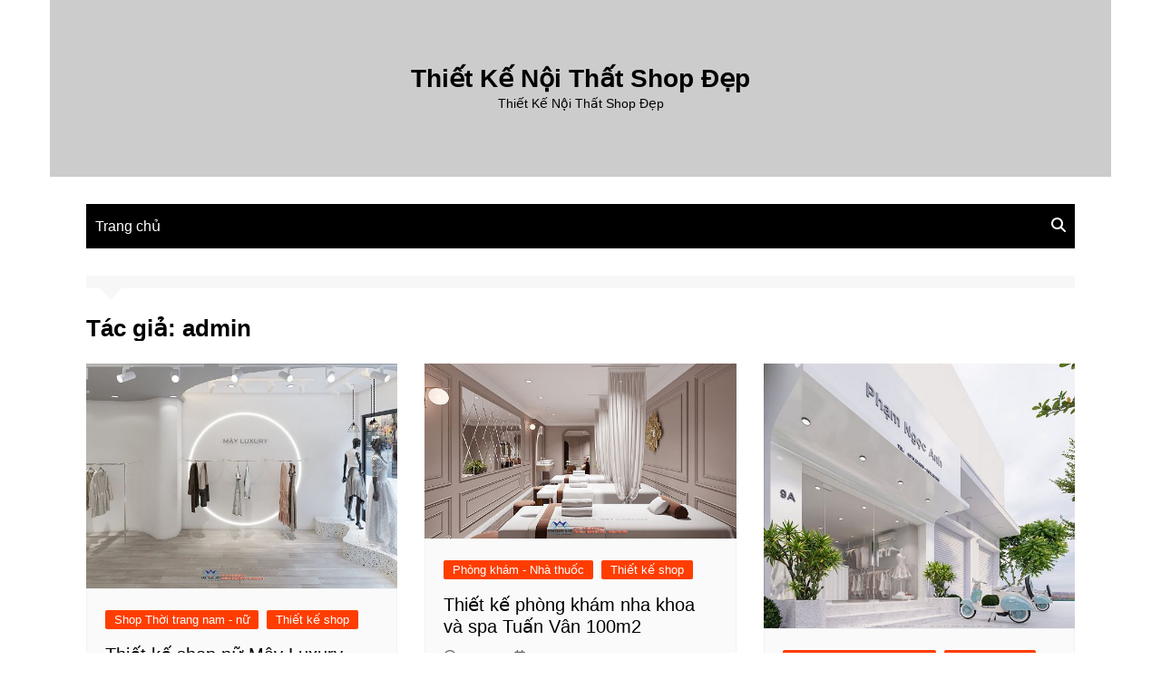

--- FILE ---
content_type: text/html; charset=UTF-8
request_url: https://thietkeshopdep.net/author/admin/
body_size: 13487
content:
		<!doctype html>
		<html lang="vi">
				<head>
			<meta charset="UTF-8">
			<meta name="viewport" content="width=device-width, initial-scale=1">
			<link rel="profile" href="https://gmpg.org/xfn/11">
			<meta name='robots' content='index, follow, max-image-preview:large, max-snippet:-1, max-video-preview:-1' />
	<style>img:is([sizes="auto" i], [sizes^="auto," i]) { contain-intrinsic-size: 3000px 1500px }</style>
	
	<!-- This site is optimized with the Yoast SEO plugin v25.7 - https://yoast.com/wordpress/plugins/seo/ -->
	<title>admin, Author at Thiết Kế Nội Thất Shop Đẹp</title>
	<link rel="canonical" href="https://thietkeshopdep.net/author/admin/" />
	<link rel="next" href="https://thietkeshopdep.net/author/admin/page/2/" />
	<meta property="og:locale" content="vi_VN" />
	<meta property="og:type" content="profile" />
	<meta property="og:title" content="admin, Author at Thiết Kế Nội Thất Shop Đẹp" />
	<meta property="og:url" content="https://thietkeshopdep.net/author/admin/" />
	<meta property="og:site_name" content="Thiết Kế Nội Thất Shop Đẹp" />
	<meta property="og:image" content="https://secure.gravatar.com/avatar/e7b22bbb96a127ce60a41f7678c7ceb1?s=500&d=mm&r=g" />
	<meta name="twitter:card" content="summary_large_image" />
	<script type="application/ld+json" class="yoast-schema-graph">{"@context":"https://schema.org","@graph":[{"@type":"ProfilePage","@id":"https://thietkeshopdep.net/author/admin/","url":"https://thietkeshopdep.net/author/admin/","name":"admin, Author at Thiết Kế Nội Thất Shop Đẹp","isPartOf":{"@id":"https://thietkeshopdep.net/#website"},"primaryImageOfPage":{"@id":"https://thietkeshopdep.net/author/admin/#primaryimage"},"image":{"@id":"https://thietkeshopdep.net/author/admin/#primaryimage"},"thumbnailUrl":"https://thietkeshopdep.net/wp-content/uploads/2024/07/shop-nu-may-luxury.jpg","breadcrumb":{"@id":"https://thietkeshopdep.net/author/admin/#breadcrumb"},"inLanguage":"vi","potentialAction":[{"@type":"ReadAction","target":["https://thietkeshopdep.net/author/admin/"]}]},{"@type":"ImageObject","inLanguage":"vi","@id":"https://thietkeshopdep.net/author/admin/#primaryimage","url":"https://thietkeshopdep.net/wp-content/uploads/2024/07/shop-nu-may-luxury.jpg","contentUrl":"https://thietkeshopdep.net/wp-content/uploads/2024/07/shop-nu-may-luxury.jpg","width":600,"height":433,"caption":"Thiết kế shop nữ Mây Luxury 60m2 tại 317 Ngô Gia Tự"},{"@type":"BreadcrumbList","@id":"https://thietkeshopdep.net/author/admin/#breadcrumb","itemListElement":[{"@type":"ListItem","position":1,"name":"Home","item":"https://thietkeshopdep.net/"},{"@type":"ListItem","position":2,"name":"Archives for admin"}]},{"@type":"WebSite","@id":"https://thietkeshopdep.net/#website","url":"https://thietkeshopdep.net/","name":"Thiết Kế Nội Thất Shop Đẹp","description":"Thiết Kế Nội Thất Shop Đẹp","publisher":{"@id":"https://thietkeshopdep.net/#organization"},"potentialAction":[{"@type":"SearchAction","target":{"@type":"EntryPoint","urlTemplate":"https://thietkeshopdep.net/?s={search_term_string}"},"query-input":{"@type":"PropertyValueSpecification","valueRequired":true,"valueName":"search_term_string"}}],"inLanguage":"vi"},{"@type":"Organization","@id":"https://thietkeshopdep.net/#organization","name":"Thiết Kế Nội Thất Shop Đẹp","url":"https://thietkeshopdep.net/","logo":{"@type":"ImageObject","inLanguage":"vi","@id":"https://thietkeshopdep.net/#/schema/logo/image/","url":"https://thietkeshopdep.net/wp-content/uploads/2017/08/logo.jpg","contentUrl":"https://thietkeshopdep.net/wp-content/uploads/2017/08/logo.jpg","width":308,"height":132,"caption":"Thiết Kế Nội Thất Shop Đẹp"},"image":{"@id":"https://thietkeshopdep.net/#/schema/logo/image/"}},{"@type":"Person","@id":"https://thietkeshopdep.net/#/schema/person/6a5f9a74d84d26fb83a25ce6723f46c2","name":"admin","image":{"@type":"ImageObject","inLanguage":"vi","@id":"https://thietkeshopdep.net/#/schema/person/image/","url":"https://secure.gravatar.com/avatar/637db8984061c3afdc36d37beb9610cac9c3d856a1b6a05021f02ddf5217d849?s=96&d=mm&r=g","contentUrl":"https://secure.gravatar.com/avatar/637db8984061c3afdc36d37beb9610cac9c3d856a1b6a05021f02ddf5217d849?s=96&d=mm&r=g","caption":"admin"},"mainEntityOfPage":{"@id":"https://thietkeshopdep.net/author/admin/"}}]}</script>
	<!-- / Yoast SEO plugin. -->


<link rel="alternate" type="application/rss+xml" title="Dòng thông tin Thiết Kế Nội Thất Shop Đẹp &raquo;" href="https://thietkeshopdep.net/feed/" />
<link rel="alternate" type="application/rss+xml" title="Thiết Kế Nội Thất Shop Đẹp &raquo; Dòng bình luận" href="https://thietkeshopdep.net/comments/feed/" />
<link rel="alternate" type="application/rss+xml" title="Dòng thông tin: Thiết Kế Nội Thất Shop Đẹp &raquo; bài viết bởi admin" href="https://thietkeshopdep.net/author/admin/feed/" />
<script type="text/javascript">
/* <![CDATA[ */
window._wpemojiSettings = {"baseUrl":"https:\/\/s.w.org\/images\/core\/emoji\/16.0.1\/72x72\/","ext":".png","svgUrl":"https:\/\/s.w.org\/images\/core\/emoji\/16.0.1\/svg\/","svgExt":".svg","source":{"concatemoji":"https:\/\/thietkeshopdep.net\/wp-includes\/js\/wp-emoji-release.min.js?ver=6.8.3"}};
/*! This file is auto-generated */
!function(s,n){var o,i,e;function c(e){try{var t={supportTests:e,timestamp:(new Date).valueOf()};sessionStorage.setItem(o,JSON.stringify(t))}catch(e){}}function p(e,t,n){e.clearRect(0,0,e.canvas.width,e.canvas.height),e.fillText(t,0,0);var t=new Uint32Array(e.getImageData(0,0,e.canvas.width,e.canvas.height).data),a=(e.clearRect(0,0,e.canvas.width,e.canvas.height),e.fillText(n,0,0),new Uint32Array(e.getImageData(0,0,e.canvas.width,e.canvas.height).data));return t.every(function(e,t){return e===a[t]})}function u(e,t){e.clearRect(0,0,e.canvas.width,e.canvas.height),e.fillText(t,0,0);for(var n=e.getImageData(16,16,1,1),a=0;a<n.data.length;a++)if(0!==n.data[a])return!1;return!0}function f(e,t,n,a){switch(t){case"flag":return n(e,"\ud83c\udff3\ufe0f\u200d\u26a7\ufe0f","\ud83c\udff3\ufe0f\u200b\u26a7\ufe0f")?!1:!n(e,"\ud83c\udde8\ud83c\uddf6","\ud83c\udde8\u200b\ud83c\uddf6")&&!n(e,"\ud83c\udff4\udb40\udc67\udb40\udc62\udb40\udc65\udb40\udc6e\udb40\udc67\udb40\udc7f","\ud83c\udff4\u200b\udb40\udc67\u200b\udb40\udc62\u200b\udb40\udc65\u200b\udb40\udc6e\u200b\udb40\udc67\u200b\udb40\udc7f");case"emoji":return!a(e,"\ud83e\udedf")}return!1}function g(e,t,n,a){var r="undefined"!=typeof WorkerGlobalScope&&self instanceof WorkerGlobalScope?new OffscreenCanvas(300,150):s.createElement("canvas"),o=r.getContext("2d",{willReadFrequently:!0}),i=(o.textBaseline="top",o.font="600 32px Arial",{});return e.forEach(function(e){i[e]=t(o,e,n,a)}),i}function t(e){var t=s.createElement("script");t.src=e,t.defer=!0,s.head.appendChild(t)}"undefined"!=typeof Promise&&(o="wpEmojiSettingsSupports",i=["flag","emoji"],n.supports={everything:!0,everythingExceptFlag:!0},e=new Promise(function(e){s.addEventListener("DOMContentLoaded",e,{once:!0})}),new Promise(function(t){var n=function(){try{var e=JSON.parse(sessionStorage.getItem(o));if("object"==typeof e&&"number"==typeof e.timestamp&&(new Date).valueOf()<e.timestamp+604800&&"object"==typeof e.supportTests)return e.supportTests}catch(e){}return null}();if(!n){if("undefined"!=typeof Worker&&"undefined"!=typeof OffscreenCanvas&&"undefined"!=typeof URL&&URL.createObjectURL&&"undefined"!=typeof Blob)try{var e="postMessage("+g.toString()+"("+[JSON.stringify(i),f.toString(),p.toString(),u.toString()].join(",")+"));",a=new Blob([e],{type:"text/javascript"}),r=new Worker(URL.createObjectURL(a),{name:"wpTestEmojiSupports"});return void(r.onmessage=function(e){c(n=e.data),r.terminate(),t(n)})}catch(e){}c(n=g(i,f,p,u))}t(n)}).then(function(e){for(var t in e)n.supports[t]=e[t],n.supports.everything=n.supports.everything&&n.supports[t],"flag"!==t&&(n.supports.everythingExceptFlag=n.supports.everythingExceptFlag&&n.supports[t]);n.supports.everythingExceptFlag=n.supports.everythingExceptFlag&&!n.supports.flag,n.DOMReady=!1,n.readyCallback=function(){n.DOMReady=!0}}).then(function(){return e}).then(function(){var e;n.supports.everything||(n.readyCallback(),(e=n.source||{}).concatemoji?t(e.concatemoji):e.wpemoji&&e.twemoji&&(t(e.twemoji),t(e.wpemoji)))}))}((window,document),window._wpemojiSettings);
/* ]]> */
</script>
<style id='wp-emoji-styles-inline-css' type='text/css'>

	img.wp-smiley, img.emoji {
		display: inline !important;
		border: none !important;
		box-shadow: none !important;
		height: 1em !important;
		width: 1em !important;
		margin: 0 0.07em !important;
		vertical-align: -0.1em !important;
		background: none !important;
		padding: 0 !important;
	}
</style>
<link rel='stylesheet' id='wp-block-library-css' href='https://thietkeshopdep.net/wp-includes/css/dist/block-library/style.min.css?ver=6.8.3' type='text/css' media='all' />
<style id='wp-block-library-theme-inline-css' type='text/css'>
.wp-block-audio :where(figcaption){color:#555;font-size:13px;text-align:center}.is-dark-theme .wp-block-audio :where(figcaption){color:#ffffffa6}.wp-block-audio{margin:0 0 1em}.wp-block-code{border:1px solid #ccc;border-radius:4px;font-family:Menlo,Consolas,monaco,monospace;padding:.8em 1em}.wp-block-embed :where(figcaption){color:#555;font-size:13px;text-align:center}.is-dark-theme .wp-block-embed :where(figcaption){color:#ffffffa6}.wp-block-embed{margin:0 0 1em}.blocks-gallery-caption{color:#555;font-size:13px;text-align:center}.is-dark-theme .blocks-gallery-caption{color:#ffffffa6}:root :where(.wp-block-image figcaption){color:#555;font-size:13px;text-align:center}.is-dark-theme :root :where(.wp-block-image figcaption){color:#ffffffa6}.wp-block-image{margin:0 0 1em}.wp-block-pullquote{border-bottom:4px solid;border-top:4px solid;color:currentColor;margin-bottom:1.75em}.wp-block-pullquote cite,.wp-block-pullquote footer,.wp-block-pullquote__citation{color:currentColor;font-size:.8125em;font-style:normal;text-transform:uppercase}.wp-block-quote{border-left:.25em solid;margin:0 0 1.75em;padding-left:1em}.wp-block-quote cite,.wp-block-quote footer{color:currentColor;font-size:.8125em;font-style:normal;position:relative}.wp-block-quote:where(.has-text-align-right){border-left:none;border-right:.25em solid;padding-left:0;padding-right:1em}.wp-block-quote:where(.has-text-align-center){border:none;padding-left:0}.wp-block-quote.is-large,.wp-block-quote.is-style-large,.wp-block-quote:where(.is-style-plain){border:none}.wp-block-search .wp-block-search__label{font-weight:700}.wp-block-search__button{border:1px solid #ccc;padding:.375em .625em}:where(.wp-block-group.has-background){padding:1.25em 2.375em}.wp-block-separator.has-css-opacity{opacity:.4}.wp-block-separator{border:none;border-bottom:2px solid;margin-left:auto;margin-right:auto}.wp-block-separator.has-alpha-channel-opacity{opacity:1}.wp-block-separator:not(.is-style-wide):not(.is-style-dots){width:100px}.wp-block-separator.has-background:not(.is-style-dots){border-bottom:none;height:1px}.wp-block-separator.has-background:not(.is-style-wide):not(.is-style-dots){height:2px}.wp-block-table{margin:0 0 1em}.wp-block-table td,.wp-block-table th{word-break:normal}.wp-block-table :where(figcaption){color:#555;font-size:13px;text-align:center}.is-dark-theme .wp-block-table :where(figcaption){color:#ffffffa6}.wp-block-video :where(figcaption){color:#555;font-size:13px;text-align:center}.is-dark-theme .wp-block-video :where(figcaption){color:#ffffffa6}.wp-block-video{margin:0 0 1em}:root :where(.wp-block-template-part.has-background){margin-bottom:0;margin-top:0;padding:1.25em 2.375em}
</style>
<style id='classic-theme-styles-inline-css' type='text/css'>
/*! This file is auto-generated */
.wp-block-button__link{color:#fff;background-color:#32373c;border-radius:9999px;box-shadow:none;text-decoration:none;padding:calc(.667em + 2px) calc(1.333em + 2px);font-size:1.125em}.wp-block-file__button{background:#32373c;color:#fff;text-decoration:none}
</style>
<style id='global-styles-inline-css' type='text/css'>
:root{--wp--preset--aspect-ratio--square: 1;--wp--preset--aspect-ratio--4-3: 4/3;--wp--preset--aspect-ratio--3-4: 3/4;--wp--preset--aspect-ratio--3-2: 3/2;--wp--preset--aspect-ratio--2-3: 2/3;--wp--preset--aspect-ratio--16-9: 16/9;--wp--preset--aspect-ratio--9-16: 9/16;--wp--preset--color--black: #000000;--wp--preset--color--cyan-bluish-gray: #abb8c3;--wp--preset--color--white: #ffffff;--wp--preset--color--pale-pink: #f78da7;--wp--preset--color--vivid-red: #cf2e2e;--wp--preset--color--luminous-vivid-orange: #ff6900;--wp--preset--color--luminous-vivid-amber: #fcb900;--wp--preset--color--light-green-cyan: #7bdcb5;--wp--preset--color--vivid-green-cyan: #00d084;--wp--preset--color--pale-cyan-blue: #8ed1fc;--wp--preset--color--vivid-cyan-blue: #0693e3;--wp--preset--color--vivid-purple: #9b51e0;--wp--preset--gradient--vivid-cyan-blue-to-vivid-purple: linear-gradient(135deg,rgba(6,147,227,1) 0%,rgb(155,81,224) 100%);--wp--preset--gradient--light-green-cyan-to-vivid-green-cyan: linear-gradient(135deg,rgb(122,220,180) 0%,rgb(0,208,130) 100%);--wp--preset--gradient--luminous-vivid-amber-to-luminous-vivid-orange: linear-gradient(135deg,rgba(252,185,0,1) 0%,rgba(255,105,0,1) 100%);--wp--preset--gradient--luminous-vivid-orange-to-vivid-red: linear-gradient(135deg,rgba(255,105,0,1) 0%,rgb(207,46,46) 100%);--wp--preset--gradient--very-light-gray-to-cyan-bluish-gray: linear-gradient(135deg,rgb(238,238,238) 0%,rgb(169,184,195) 100%);--wp--preset--gradient--cool-to-warm-spectrum: linear-gradient(135deg,rgb(74,234,220) 0%,rgb(151,120,209) 20%,rgb(207,42,186) 40%,rgb(238,44,130) 60%,rgb(251,105,98) 80%,rgb(254,248,76) 100%);--wp--preset--gradient--blush-light-purple: linear-gradient(135deg,rgb(255,206,236) 0%,rgb(152,150,240) 100%);--wp--preset--gradient--blush-bordeaux: linear-gradient(135deg,rgb(254,205,165) 0%,rgb(254,45,45) 50%,rgb(107,0,62) 100%);--wp--preset--gradient--luminous-dusk: linear-gradient(135deg,rgb(255,203,112) 0%,rgb(199,81,192) 50%,rgb(65,88,208) 100%);--wp--preset--gradient--pale-ocean: linear-gradient(135deg,rgb(255,245,203) 0%,rgb(182,227,212) 50%,rgb(51,167,181) 100%);--wp--preset--gradient--electric-grass: linear-gradient(135deg,rgb(202,248,128) 0%,rgb(113,206,126) 100%);--wp--preset--gradient--midnight: linear-gradient(135deg,rgb(2,3,129) 0%,rgb(40,116,252) 100%);--wp--preset--font-size--small: 16px;--wp--preset--font-size--medium: 28px;--wp--preset--font-size--large: 32px;--wp--preset--font-size--x-large: 42px;--wp--preset--font-size--larger: 38px;--wp--preset--spacing--20: 0.44rem;--wp--preset--spacing--30: 0.67rem;--wp--preset--spacing--40: 1rem;--wp--preset--spacing--50: 1.5rem;--wp--preset--spacing--60: 2.25rem;--wp--preset--spacing--70: 3.38rem;--wp--preset--spacing--80: 5.06rem;--wp--preset--shadow--natural: 6px 6px 9px rgba(0, 0, 0, 0.2);--wp--preset--shadow--deep: 12px 12px 50px rgba(0, 0, 0, 0.4);--wp--preset--shadow--sharp: 6px 6px 0px rgba(0, 0, 0, 0.2);--wp--preset--shadow--outlined: 6px 6px 0px -3px rgba(255, 255, 255, 1), 6px 6px rgba(0, 0, 0, 1);--wp--preset--shadow--crisp: 6px 6px 0px rgba(0, 0, 0, 1);}:where(.is-layout-flex){gap: 0.5em;}:where(.is-layout-grid){gap: 0.5em;}body .is-layout-flex{display: flex;}.is-layout-flex{flex-wrap: wrap;align-items: center;}.is-layout-flex > :is(*, div){margin: 0;}body .is-layout-grid{display: grid;}.is-layout-grid > :is(*, div){margin: 0;}:where(.wp-block-columns.is-layout-flex){gap: 2em;}:where(.wp-block-columns.is-layout-grid){gap: 2em;}:where(.wp-block-post-template.is-layout-flex){gap: 1.25em;}:where(.wp-block-post-template.is-layout-grid){gap: 1.25em;}.has-black-color{color: var(--wp--preset--color--black) !important;}.has-cyan-bluish-gray-color{color: var(--wp--preset--color--cyan-bluish-gray) !important;}.has-white-color{color: var(--wp--preset--color--white) !important;}.has-pale-pink-color{color: var(--wp--preset--color--pale-pink) !important;}.has-vivid-red-color{color: var(--wp--preset--color--vivid-red) !important;}.has-luminous-vivid-orange-color{color: var(--wp--preset--color--luminous-vivid-orange) !important;}.has-luminous-vivid-amber-color{color: var(--wp--preset--color--luminous-vivid-amber) !important;}.has-light-green-cyan-color{color: var(--wp--preset--color--light-green-cyan) !important;}.has-vivid-green-cyan-color{color: var(--wp--preset--color--vivid-green-cyan) !important;}.has-pale-cyan-blue-color{color: var(--wp--preset--color--pale-cyan-blue) !important;}.has-vivid-cyan-blue-color{color: var(--wp--preset--color--vivid-cyan-blue) !important;}.has-vivid-purple-color{color: var(--wp--preset--color--vivid-purple) !important;}.has-black-background-color{background-color: var(--wp--preset--color--black) !important;}.has-cyan-bluish-gray-background-color{background-color: var(--wp--preset--color--cyan-bluish-gray) !important;}.has-white-background-color{background-color: var(--wp--preset--color--white) !important;}.has-pale-pink-background-color{background-color: var(--wp--preset--color--pale-pink) !important;}.has-vivid-red-background-color{background-color: var(--wp--preset--color--vivid-red) !important;}.has-luminous-vivid-orange-background-color{background-color: var(--wp--preset--color--luminous-vivid-orange) !important;}.has-luminous-vivid-amber-background-color{background-color: var(--wp--preset--color--luminous-vivid-amber) !important;}.has-light-green-cyan-background-color{background-color: var(--wp--preset--color--light-green-cyan) !important;}.has-vivid-green-cyan-background-color{background-color: var(--wp--preset--color--vivid-green-cyan) !important;}.has-pale-cyan-blue-background-color{background-color: var(--wp--preset--color--pale-cyan-blue) !important;}.has-vivid-cyan-blue-background-color{background-color: var(--wp--preset--color--vivid-cyan-blue) !important;}.has-vivid-purple-background-color{background-color: var(--wp--preset--color--vivid-purple) !important;}.has-black-border-color{border-color: var(--wp--preset--color--black) !important;}.has-cyan-bluish-gray-border-color{border-color: var(--wp--preset--color--cyan-bluish-gray) !important;}.has-white-border-color{border-color: var(--wp--preset--color--white) !important;}.has-pale-pink-border-color{border-color: var(--wp--preset--color--pale-pink) !important;}.has-vivid-red-border-color{border-color: var(--wp--preset--color--vivid-red) !important;}.has-luminous-vivid-orange-border-color{border-color: var(--wp--preset--color--luminous-vivid-orange) !important;}.has-luminous-vivid-amber-border-color{border-color: var(--wp--preset--color--luminous-vivid-amber) !important;}.has-light-green-cyan-border-color{border-color: var(--wp--preset--color--light-green-cyan) !important;}.has-vivid-green-cyan-border-color{border-color: var(--wp--preset--color--vivid-green-cyan) !important;}.has-pale-cyan-blue-border-color{border-color: var(--wp--preset--color--pale-cyan-blue) !important;}.has-vivid-cyan-blue-border-color{border-color: var(--wp--preset--color--vivid-cyan-blue) !important;}.has-vivid-purple-border-color{border-color: var(--wp--preset--color--vivid-purple) !important;}.has-vivid-cyan-blue-to-vivid-purple-gradient-background{background: var(--wp--preset--gradient--vivid-cyan-blue-to-vivid-purple) !important;}.has-light-green-cyan-to-vivid-green-cyan-gradient-background{background: var(--wp--preset--gradient--light-green-cyan-to-vivid-green-cyan) !important;}.has-luminous-vivid-amber-to-luminous-vivid-orange-gradient-background{background: var(--wp--preset--gradient--luminous-vivid-amber-to-luminous-vivid-orange) !important;}.has-luminous-vivid-orange-to-vivid-red-gradient-background{background: var(--wp--preset--gradient--luminous-vivid-orange-to-vivid-red) !important;}.has-very-light-gray-to-cyan-bluish-gray-gradient-background{background: var(--wp--preset--gradient--very-light-gray-to-cyan-bluish-gray) !important;}.has-cool-to-warm-spectrum-gradient-background{background: var(--wp--preset--gradient--cool-to-warm-spectrum) !important;}.has-blush-light-purple-gradient-background{background: var(--wp--preset--gradient--blush-light-purple) !important;}.has-blush-bordeaux-gradient-background{background: var(--wp--preset--gradient--blush-bordeaux) !important;}.has-luminous-dusk-gradient-background{background: var(--wp--preset--gradient--luminous-dusk) !important;}.has-pale-ocean-gradient-background{background: var(--wp--preset--gradient--pale-ocean) !important;}.has-electric-grass-gradient-background{background: var(--wp--preset--gradient--electric-grass) !important;}.has-midnight-gradient-background{background: var(--wp--preset--gradient--midnight) !important;}.has-small-font-size{font-size: var(--wp--preset--font-size--small) !important;}.has-medium-font-size{font-size: var(--wp--preset--font-size--medium) !important;}.has-large-font-size{font-size: var(--wp--preset--font-size--large) !important;}.has-x-large-font-size{font-size: var(--wp--preset--font-size--x-large) !important;}
:where(.wp-block-post-template.is-layout-flex){gap: 1.25em;}:where(.wp-block-post-template.is-layout-grid){gap: 1.25em;}
:where(.wp-block-columns.is-layout-flex){gap: 2em;}:where(.wp-block-columns.is-layout-grid){gap: 2em;}
:root :where(.wp-block-pullquote){font-size: 1.5em;line-height: 1.6;}
</style>
<link rel='stylesheet' id='cream-magazine-style-css' href='https://thietkeshopdep.net/wp-content/themes/cream-magazine/style.css?ver=2.1.10' type='text/css' media='all' />
<link rel='stylesheet' id='cream-magazine-main-css' href='https://thietkeshopdep.net/wp-content/themes/cream-magazine/assets/dist/css/main.css?ver=2.1.10' type='text/css' media='all' />
<script type="text/javascript" src="https://thietkeshopdep.net/wp-includes/js/jquery/jquery.min.js?ver=3.7.1" id="jquery-core-js"></script>
<script type="text/javascript" src="https://thietkeshopdep.net/wp-includes/js/jquery/jquery-migrate.min.js?ver=3.4.1" id="jquery-migrate-js"></script>
<link rel="https://api.w.org/" href="https://thietkeshopdep.net/wp-json/" /><link rel="alternate" title="JSON" type="application/json" href="https://thietkeshopdep.net/wp-json/wp/v2/users/1" /><link rel="EditURI" type="application/rsd+xml" title="RSD" href="https://thietkeshopdep.net/xmlrpc.php?rsd" />
<meta name="generator" content="WordPress 6.8.3" />
<style>a:hover{text-decoration:none !important;}button,input[type="button"],input[type="reset"],input[type="submit"],.primary-navigation > ul > li.home-btn,.cm_header_lay_three .primary-navigation > ul > li.home-btn,.news_ticker_wrap .ticker_head,#toTop,.section-title h2::after,.sidebar-widget-area .widget .widget-title h2::after,.footer-widget-container .widget .widget-title h2::after,#comments div#respond h3#reply-title::after,#comments h2.comments-title:after,.post_tags a,.owl-carousel .owl-nav button.owl-prev,.owl-carousel .owl-nav button.owl-next,.cm_author_widget .author-detail-link a,.error_foot form input[type="submit"],.widget_search form input[type="submit"],.header-search-container input[type="submit"],.trending_widget_carousel .owl-dots button.owl-dot,.pagination .page-numbers.current,.post-navigation .nav-links .nav-previous a,.post-navigation .nav-links .nav-next a,#comments form input[type="submit"],footer .widget.widget_search form input[type="submit"]:hover,.widget_product_search .woocommerce-product-search button[type="submit"],.woocommerce ul.products li.product .button,.woocommerce .woocommerce-pagination ul.page-numbers li span.current,.woocommerce .product div.summary .cart button.single_add_to_cart_button,.woocommerce .product div.woocommerce-tabs div.panel #reviews #review_form_wrapper .comment-form p.form-submit .submit,.woocommerce .product section.related > h2::after,.woocommerce .cart .button:hover,.woocommerce .cart .button:focus,.woocommerce .cart input.button:hover,.woocommerce .cart input.button:focus,.woocommerce #respond input#submit:hover,.woocommerce #respond input#submit:focus,.woocommerce button.button:hover,.woocommerce button.button:focus,.woocommerce input.button:hover,.woocommerce input.button:focus,.woocommerce #respond input#submit.alt:hover,.woocommerce a.button.alt:hover,.woocommerce button.button.alt:hover,.woocommerce input.button.alt:hover,.woocommerce a.remove:hover,.woocommerce-account .woocommerce-MyAccount-navigation ul li.is-active a,.woocommerce a.button:hover,.woocommerce a.button:focus,.widget_product_tag_cloud .tagcloud a:hover,.widget_product_tag_cloud .tagcloud a:focus,.woocommerce .widget_price_filter .price_slider_wrapper .ui-slider .ui-slider-handle,.error_page_top_portion,.primary-navigation ul li a span.menu-item-description{background-color:#FF3D00}a:hover,.post_title h2 a:hover,.post_title h2 a:focus,.post_meta li a:hover,.post_meta li a:focus,ul.social-icons li a[href*=".com"]:hover::before,.ticker_carousel .owl-nav button.owl-prev i,.ticker_carousel .owl-nav button.owl-next i,.news_ticker_wrap .ticker_items .item a:hover,.news_ticker_wrap .ticker_items .item a:focus,.cm_banner .post_title h2 a:hover,.cm_banner .post_meta li a:hover,.cm_middle_post_widget_one .post_title h2 a:hover,.cm_middle_post_widget_one .post_meta li a:hover,.cm_middle_post_widget_three .post_thumb .post-holder a:hover,.cm_middle_post_widget_three .post_thumb .post-holder a:focus,.cm_middle_post_widget_six .middle_widget_six_carousel .item .card .card_content a:hover,.cm_middle_post_widget_six .middle_widget_six_carousel .item .card .card_content a:focus,.cm_post_widget_twelve .card .post-holder a:hover,.cm_post_widget_twelve .card .post-holder a:focus,.cm_post_widget_seven .card .card_content a:hover,.cm_post_widget_seven .card .card_content a:focus,.copyright_section a:hover,.footer_nav ul li a:hover,.breadcrumb ul li:last-child span,.pagination .page-numbers:hover,#comments ol.comment-list li article footer.comment-meta .comment-metadata span.edit-link a:hover,#comments ol.comment-list li article .reply a:hover,.social-share ul li a:hover,ul.social-icons li a:hover,ul.social-icons li a:focus,.woocommerce ul.products li.product a:hover,.woocommerce ul.products li.product .price,.woocommerce .woocommerce-pagination ul.page-numbers li a.page-numbers:hover,.woocommerce div.product p.price,.woocommerce div.product span.price,.video_section .video_details .post_title h2 a:hover,.primary-navigation.dark li a:hover,footer .footer_inner a:hover,.footer-widget-container ul.post_meta li:hover span,.footer-widget-container ul.post_meta li:hover a,ul.post_meta li a:hover,.cm-post-widget-two .big-card .post-holder .post_title h2 a:hover,.cm-post-widget-two .big-card .post_meta li a:hover,.copyright_section .copyrights a,.breadcrumb ul li a:hover,.breadcrumb ul li a:hover span{color:#FF3D00}.ticker_carousel .owl-nav button.owl-prev,.ticker_carousel .owl-nav button.owl-next,.error_foot form input[type="submit"],.widget_search form input[type="submit"],.pagination .page-numbers:hover,#comments form input[type="submit"],.social-share ul li a:hover,.header-search-container .search-form-entry,.widget_product_search .woocommerce-product-search button[type="submit"],.woocommerce .woocommerce-pagination ul.page-numbers li span.current,.woocommerce .woocommerce-pagination ul.page-numbers li a.page-numbers:hover,.woocommerce a.remove:hover,.ticker_carousel .owl-nav button.owl-prev:hover,.ticker_carousel .owl-nav button.owl-next:hover,footer .widget.widget_search form input[type="submit"]:hover,.trending_widget_carousel .owl-dots button.owl-dot,.the_content blockquote,.widget_tag_cloud .tagcloud a:hover{border-color:#FF3D00}.ticker_carousel.owl-carousel .owl-nav button:hover svg{color:#FF3D00;fill:#FF3D00;}header .mask{background-color:rgba(0,0,0,0.2);}.site-description{color:#000000;}body{font-family:Arial,sans-serif;font-weight:inherit;}h1,h2,h3,h4,h5,h6,.site-title{font-family:Arial,sans-serif;font-weight:inherit;}.entry_cats ul.post-categories li a{background-color:#FF3D00;color:#fff;}.entry_cats ul.post-categories li a:hover,.cm_middle_post_widget_six .middle_widget_six_carousel .item .card .card_content .entry_cats ul.post-categories li a:hover{background-color:#010101;color:#fff;}.the_content a{color:#FF3D00;}.the_content a:hover{color:#010101;}.post-display-grid .card_content .cm-post-excerpt{margin-top:15px;}</style><!-- Load Facebook SDK for JavaScript -->
      <div id="fb-root"></div>
      <script>
        window.fbAsyncInit = function() {
          FB.init({
            xfbml            : true,
            version          : 'v9.0'
          });
        };

        (function(d, s, id) {
        var js, fjs = d.getElementsByTagName(s)[0];
        if (d.getElementById(id)) return;
        js = d.createElement(s); js.id = id;
        js.src = 'https://connect.facebook.net/en_US/sdk/xfbml.customerchat.js';
        fjs.parentNode.insertBefore(js, fjs);
      }(document, 'script', 'facebook-jssdk'));</script>

      <!-- Your Chat Plugin code -->
      <div class="fb-customerchat"
        attribution=setup_tool
        page_id="1388043331502756"
  logged_in_greeting="Chào bạn! Bạn đang cần tư vấn thiết kế gì ạ?"
  logged_out_greeting="Chào bạn! Bạn đang cần tư vấn thiết kế gì ạ?">
      </div>

<meta name="google-site-verification" content="FN7SJwuXV8RtKEESXpsostsIbdyAijAJ6D8QTsKS7zg" /><link rel="icon" href="https://thietkeshopdep.net/wp-content/uploads/2016/04/cropped-logo-32x32.jpg" sizes="32x32" />
<link rel="icon" href="https://thietkeshopdep.net/wp-content/uploads/2016/04/cropped-logo-192x192.jpg" sizes="192x192" />
<link rel="apple-touch-icon" href="https://thietkeshopdep.net/wp-content/uploads/2016/04/cropped-logo-180x180.jpg" />
<meta name="msapplication-TileImage" content="https://thietkeshopdep.net/wp-content/uploads/2016/04/cropped-logo-270x270.jpg" />
		</head>
				<body class="archive author author-admin author-1 wp-embed-responsive wp-theme-cream-magazine hfeed right-sidebar boxed">

						<a class="skip-link screen-reader-text" href="#content">Chuyển đến phần nội dung</a>
				<div class="page-wrapper">
		<header class="general-header cm_header-five">
			<div class="top-header" >
				<div class="logo-container">
					<div class="logo">
								<span class="site-title"><a href="https://thietkeshopdep.net/" rel="home">Thiết Kế Nội Thất Shop Đẹp</a></span>
										<p class="site-description">Thiết Kế Nội Thất Shop Đẹp</p>
							</div><!-- .logo -->
				</div><!-- .logo-container -->
		<div class="mask"></div><!-- .mask -->
	</div><!-- .top-header -->
	<div class="navigation-container">
		<div class="cm-container">
			<nav class="main-navigation">
				<div id="main-nav" class="primary-navigation">
							<ul>
		<li class="page_item page-item-10232"><a href="https://thietkeshopdep.net/">Trang chủ</a></li>
		</ul>
						</div><!-- #main-nav.primary-navigation -->
				<div class="header-search-container">
				<div class="search-form-entry">
					<form role="search" class="cm-search-form" method="get" action="https://thietkeshopdep.net/"><input type="search" name="s" placeholder="Search..." value="" ><button type="submit" class="cm-submit-btn"><svg xmlns="http://www.w3.org/2000/svg" viewBox="0 0 512 512"><path d="M416 208c0 45.9-14.9 88.3-40 122.7L502.6 457.4c12.5 12.5 12.5 32.8 0 45.3s-32.8 12.5-45.3 0L330.7 376c-34.4 25.2-76.8 40-122.7 40C93.1 416 0 322.9 0 208S93.1 0 208 0S416 93.1 416 208zM208 352a144 144 0 1 0 0-288 144 144 0 1 0 0 288z"/></svg></button></form>				</div><!-- // search-form-entry -->
			</div><!-- .search-container -->
			</nav><!-- .main-navigation -->
		</div><!-- .cm-container -->
	</div><!-- .navigation-container -->
</header><!-- .general-header.cm_header-five -->
<div id="content" class="site-content">
	<div class="cm-container">
	<div class="inner-page-wrapper">
		<div id="primary" class="content-area">
			<main id="main" class="site-main">
				<div class="cm_archive_page">
								<div class="breadcrumb  yoast-breadcrumb">
							</div>
								<div class="archive-container">
						<div class="row">
							<div class="cm-col-lg-12 cm-col-12">
								<div class="content-entry">
																			<section class="list_page_iner">
											<div class="section-title">
												<h1>Tác giả: <span>admin</span></h1>											</div><!-- .section-title -->
											<div class="list_entry">
												<section class="post-display-grid">
													<div class="section_inner">
														<div class="row">
															<div class="cm-col-lg-4 cm-col-md-6 cm-col-12">
	<article id="post-10208" class="grid-post-holder post-10208 post type-post status-publish format-standard has-post-thumbnail hentry category-shop-thoi-trang-nam-nu category-thiet-ke-shop">
		<div class="card">
							<div class="post_thumb">
							<a href="https://thietkeshopdep.net/thiet-ke-shop-nu-may-luxury-60m2-tai-317-ngo-gia-tu/">
			<figure class="imghover">
				<img width="600" height="433" src="https://thietkeshopdep.net/wp-content/uploads/2024/07/shop-nu-may-luxury.jpg" class="attachment-cream-magazine-thumbnail-2 size-cream-magazine-thumbnail-2 wp-post-image" alt="Thiết kế shop nữ Mây Luxury 60m2 tại 317 Ngô Gia Tự" decoding="async" fetchpriority="high" srcset="https://thietkeshopdep.net/wp-content/uploads/2024/07/shop-nu-may-luxury.jpg 600w, https://thietkeshopdep.net/wp-content/uploads/2024/07/shop-nu-may-luxury-300x217.jpg 300w, https://thietkeshopdep.net/wp-content/uploads/2024/07/shop-nu-may-luxury-150x108.jpg 150w" sizes="(max-width: 600px) 100vw, 600px" />			</figure>
		</a>
						</div>
							<div class="card_content">
								<div class="entry_cats">
					<ul class="post-categories">
	<li><a href="https://thietkeshopdep.net/category/thiet-ke-shop/shop-thoi-trang-nam-nu/" rel="category tag">Shop Thời trang nam - nữ</a></li>
	<li><a href="https://thietkeshopdep.net/category/thiet-ke-shop/" rel="category tag">Thiết kế shop</a></li></ul>				</div><!-- .entry_cats -->
								<div class="post_title">
					<h2><a href="https://thietkeshopdep.net/thiet-ke-shop-nu-may-luxury-60m2-tai-317-ngo-gia-tu/">Thiết kế shop nữ Mây Luxury 60m2 tại 317 Ngô Gia Tự</a></h2>
				</div><!-- .post_title -->
							<div class="cm-post-meta">
				<ul class="post_meta">
											<li class="post_author">
							<a href="https://thietkeshopdep.net/author/admin/">
								<span class="cm-meta-icon">
									<svg xmlns="http://www.w3.org/2000/svg" viewBox="0 0 512 512"><path d="M406.5 399.6C387.4 352.9 341.5 320 288 320l-64 0c-53.5 0-99.4 32.9-118.5 79.6C69.9 362.2 48 311.7 48 256C48 141.1 141.1 48 256 48s208 93.1 208 208c0 55.7-21.9 106.2-57.5 143.6zm-40.1 32.7C334.4 452.4 296.6 464 256 464s-78.4-11.6-110.5-31.7c7.3-36.7 39.7-64.3 78.5-64.3l64 0c38.8 0 71.2 27.6 78.5 64.3zM256 512A256 256 0 1 0 256 0a256 256 0 1 0 0 512zm0-272a40 40 0 1 1 0-80 40 40 0 1 1 0 80zm-88-40a88 88 0 1 0 176 0 88 88 0 1 0 -176 0z"/></svg>
								</span>
								admin							</a>
						</li><!-- .post_author -->
												<li class="posted_date">
							<a href="https://thietkeshopdep.net/thiet-ke-shop-nu-may-luxury-60m2-tai-317-ngo-gia-tu/">
								<span class="cm-meta-icon">
									<svg xmlns="http://www.w3.org/2000/svg" viewBox="0 0 448 512"><path d="M152 24c0-13.3-10.7-24-24-24s-24 10.7-24 24l0 40L64 64C28.7 64 0 92.7 0 128l0 16 0 48L0 448c0 35.3 28.7 64 64 64l320 0c35.3 0 64-28.7 64-64l0-256 0-48 0-16c0-35.3-28.7-64-64-64l-40 0 0-40c0-13.3-10.7-24-24-24s-24 10.7-24 24l0 40L152 64l0-40zM48 192l352 0 0 256c0 8.8-7.2 16-16 16L64 464c-8.8 0-16-7.2-16-16l0-256z"/></svg>
								</span>
								<time class="entry-date published updated" datetime="2024-07-20T11:25:15+07:00">20 Tháng 7, 2024</time>							</a>
						</li><!-- .posted_date -->
										</ul><!-- .post_meta -->
			</div><!-- .meta -->
			 
							</div><!-- .card_content -->
		</div><!-- .card -->
	</article><!-- #post-10208 -->
</div><!-- .col -->
<div class="cm-col-lg-4 cm-col-md-6 cm-col-12">
	<article id="post-10205" class="grid-post-holder post-10205 post type-post status-publish format-standard has-post-thumbnail hentry category-thiet-ke-phong-kham-nha-thuoc category-thiet-ke-shop">
		<div class="card">
							<div class="post_thumb">
							<a href="https://thietkeshopdep.net/thiet-ke-phong-kham-nha-khoa-va-spa-tuan-van-100m2/">
			<figure class="imghover">
				<img width="600" height="337" src="https://thietkeshopdep.net/wp-content/uploads/2024/07/nha-khoa-spa-tuan-van.jpg" class="attachment-cream-magazine-thumbnail-2 size-cream-magazine-thumbnail-2 wp-post-image" alt="Thiết kế phòng khám nha khoa và spa Tuấn Vân 100m2" decoding="async" srcset="https://thietkeshopdep.net/wp-content/uploads/2024/07/nha-khoa-spa-tuan-van.jpg 600w, https://thietkeshopdep.net/wp-content/uploads/2024/07/nha-khoa-spa-tuan-van-300x169.jpg 300w, https://thietkeshopdep.net/wp-content/uploads/2024/07/nha-khoa-spa-tuan-van-150x84.jpg 150w" sizes="(max-width: 600px) 100vw, 600px" />			</figure>
		</a>
						</div>
							<div class="card_content">
								<div class="entry_cats">
					<ul class="post-categories">
	<li><a href="https://thietkeshopdep.net/category/thiet-ke-shop/thiet-ke-phong-kham-nha-thuoc/" rel="category tag">Phòng khám - Nhà thuốc</a></li>
	<li><a href="https://thietkeshopdep.net/category/thiet-ke-shop/" rel="category tag">Thiết kế shop</a></li></ul>				</div><!-- .entry_cats -->
								<div class="post_title">
					<h2><a href="https://thietkeshopdep.net/thiet-ke-phong-kham-nha-khoa-va-spa-tuan-van-100m2/">Thiết kế phòng khám nha khoa và spa Tuấn Vân 100m2</a></h2>
				</div><!-- .post_title -->
							<div class="cm-post-meta">
				<ul class="post_meta">
											<li class="post_author">
							<a href="https://thietkeshopdep.net/author/admin/">
								<span class="cm-meta-icon">
									<svg xmlns="http://www.w3.org/2000/svg" viewBox="0 0 512 512"><path d="M406.5 399.6C387.4 352.9 341.5 320 288 320l-64 0c-53.5 0-99.4 32.9-118.5 79.6C69.9 362.2 48 311.7 48 256C48 141.1 141.1 48 256 48s208 93.1 208 208c0 55.7-21.9 106.2-57.5 143.6zm-40.1 32.7C334.4 452.4 296.6 464 256 464s-78.4-11.6-110.5-31.7c7.3-36.7 39.7-64.3 78.5-64.3l64 0c38.8 0 71.2 27.6 78.5 64.3zM256 512A256 256 0 1 0 256 0a256 256 0 1 0 0 512zm0-272a40 40 0 1 1 0-80 40 40 0 1 1 0 80zm-88-40a88 88 0 1 0 176 0 88 88 0 1 0 -176 0z"/></svg>
								</span>
								admin							</a>
						</li><!-- .post_author -->
												<li class="posted_date">
							<a href="https://thietkeshopdep.net/thiet-ke-phong-kham-nha-khoa-va-spa-tuan-van-100m2/">
								<span class="cm-meta-icon">
									<svg xmlns="http://www.w3.org/2000/svg" viewBox="0 0 448 512"><path d="M152 24c0-13.3-10.7-24-24-24s-24 10.7-24 24l0 40L64 64C28.7 64 0 92.7 0 128l0 16 0 48L0 448c0 35.3 28.7 64 64 64l320 0c35.3 0 64-28.7 64-64l0-256 0-48 0-16c0-35.3-28.7-64-64-64l-40 0 0-40c0-13.3-10.7-24-24-24s-24 10.7-24 24l0 40L152 64l0-40zM48 192l352 0 0 256c0 8.8-7.2 16-16 16L64 464c-8.8 0-16-7.2-16-16l0-256z"/></svg>
								</span>
								<time class="entry-date published updated" datetime="2024-07-20T11:22:45+07:00">20 Tháng 7, 2024</time>							</a>
						</li><!-- .posted_date -->
										</ul><!-- .post_meta -->
			</div><!-- .meta -->
			 
							</div><!-- .card_content -->
		</div><!-- .card -->
	</article><!-- #post-10205 -->
</div><!-- .col -->
<div class="cm-col-lg-4 cm-col-md-6 cm-col-12">
	<article id="post-10201" class="grid-post-holder post-10201 post type-post status-publish format-standard has-post-thumbnail hentry category-shop-thoi-trang-nam-nu category-thiet-ke-shop">
		<div class="card">
							<div class="post_thumb">
							<a href="https://thietkeshopdep.net/thiet-ke-shop-thoi-trang-nu-pham-ngoc-anh-tai-ao-sen/">
			<figure class="imghover">
				<img width="529" height="450" src="https://thietkeshopdep.net/wp-content/uploads/2024/07/shop-nu-pna.jpg" class="attachment-cream-magazine-thumbnail-2 size-cream-magazine-thumbnail-2 wp-post-image" alt="Thiết kế shop thời trang nữ Phạm Ngọc Anh tại Ao Sen" decoding="async" srcset="https://thietkeshopdep.net/wp-content/uploads/2024/07/shop-nu-pna.jpg 600w, https://thietkeshopdep.net/wp-content/uploads/2024/07/shop-nu-pna-300x255.jpg 300w, https://thietkeshopdep.net/wp-content/uploads/2024/07/shop-nu-pna-150x128.jpg 150w" sizes="(max-width: 529px) 100vw, 529px" />			</figure>
		</a>
						</div>
							<div class="card_content">
								<div class="entry_cats">
					<ul class="post-categories">
	<li><a href="https://thietkeshopdep.net/category/thiet-ke-shop/shop-thoi-trang-nam-nu/" rel="category tag">Shop Thời trang nam - nữ</a></li>
	<li><a href="https://thietkeshopdep.net/category/thiet-ke-shop/" rel="category tag">Thiết kế shop</a></li></ul>				</div><!-- .entry_cats -->
								<div class="post_title">
					<h2><a href="https://thietkeshopdep.net/thiet-ke-shop-thoi-trang-nu-pham-ngoc-anh-tai-ao-sen/">Thiết kế shop thời trang nữ Phạm Ngọc Anh tại Ao Sen</a></h2>
				</div><!-- .post_title -->
							<div class="cm-post-meta">
				<ul class="post_meta">
											<li class="post_author">
							<a href="https://thietkeshopdep.net/author/admin/">
								<span class="cm-meta-icon">
									<svg xmlns="http://www.w3.org/2000/svg" viewBox="0 0 512 512"><path d="M406.5 399.6C387.4 352.9 341.5 320 288 320l-64 0c-53.5 0-99.4 32.9-118.5 79.6C69.9 362.2 48 311.7 48 256C48 141.1 141.1 48 256 48s208 93.1 208 208c0 55.7-21.9 106.2-57.5 143.6zm-40.1 32.7C334.4 452.4 296.6 464 256 464s-78.4-11.6-110.5-31.7c7.3-36.7 39.7-64.3 78.5-64.3l64 0c38.8 0 71.2 27.6 78.5 64.3zM256 512A256 256 0 1 0 256 0a256 256 0 1 0 0 512zm0-272a40 40 0 1 1 0-80 40 40 0 1 1 0 80zm-88-40a88 88 0 1 0 176 0 88 88 0 1 0 -176 0z"/></svg>
								</span>
								admin							</a>
						</li><!-- .post_author -->
												<li class="posted_date">
							<a href="https://thietkeshopdep.net/thiet-ke-shop-thoi-trang-nu-pham-ngoc-anh-tai-ao-sen/">
								<span class="cm-meta-icon">
									<svg xmlns="http://www.w3.org/2000/svg" viewBox="0 0 448 512"><path d="M152 24c0-13.3-10.7-24-24-24s-24 10.7-24 24l0 40L64 64C28.7 64 0 92.7 0 128l0 16 0 48L0 448c0 35.3 28.7 64 64 64l320 0c35.3 0 64-28.7 64-64l0-256 0-48 0-16c0-35.3-28.7-64-64-64l-40 0 0-40c0-13.3-10.7-24-24-24s-24 10.7-24 24l0 40L152 64l0-40zM48 192l352 0 0 256c0 8.8-7.2 16-16 16L64 464c-8.8 0-16-7.2-16-16l0-256z"/></svg>
								</span>
								<time class="entry-date published updated" datetime="2024-07-20T11:17:36+07:00">20 Tháng 7, 2024</time>							</a>
						</li><!-- .posted_date -->
										</ul><!-- .post_meta -->
			</div><!-- .meta -->
			 
							</div><!-- .card_content -->
		</div><!-- .card -->
	</article><!-- #post-10201 -->
</div><!-- .col -->
<div class="cm-col-lg-4 cm-col-md-6 cm-col-12">
	<article id="post-10179" class="grid-post-holder post-10179 post type-post status-publish format-standard has-post-thumbnail hentry category-khac category-thiet-ke-shop">
		<div class="card">
							<div class="post_thumb">
							<a href="https://thietkeshopdep.net/thiet-ke-showroom-do-the-thao-cao-cap-150-nguyen-van-cu/">
			<figure class="imghover">
				<img width="600" height="370" src="https://thietkeshopdep.net/wp-content/uploads/2024/05/showroom-wetrek.jpg" class="attachment-cream-magazine-thumbnail-2 size-cream-magazine-thumbnail-2 wp-post-image" alt="Thiết kế showroom đồ thể thao cao cấp &#8211; 150 Nguyễn Văn Cừ" decoding="async" loading="lazy" srcset="https://thietkeshopdep.net/wp-content/uploads/2024/05/showroom-wetrek.jpg 600w, https://thietkeshopdep.net/wp-content/uploads/2024/05/showroom-wetrek-300x185.jpg 300w, https://thietkeshopdep.net/wp-content/uploads/2024/05/showroom-wetrek-150x93.jpg 150w" sizes="auto, (max-width: 600px) 100vw, 600px" />			</figure>
		</a>
						</div>
							<div class="card_content">
								<div class="entry_cats">
					<ul class="post-categories">
	<li><a href="https://thietkeshopdep.net/category/thiet-ke-shop/khac/" rel="category tag">Khác</a></li>
	<li><a href="https://thietkeshopdep.net/category/thiet-ke-shop/" rel="category tag">Thiết kế shop</a></li></ul>				</div><!-- .entry_cats -->
								<div class="post_title">
					<h2><a href="https://thietkeshopdep.net/thiet-ke-showroom-do-the-thao-cao-cap-150-nguyen-van-cu/">Thiết kế showroom đồ thể thao cao cấp &#8211; 150 Nguyễn Văn Cừ</a></h2>
				</div><!-- .post_title -->
							<div class="cm-post-meta">
				<ul class="post_meta">
											<li class="post_author">
							<a href="https://thietkeshopdep.net/author/admin/">
								<span class="cm-meta-icon">
									<svg xmlns="http://www.w3.org/2000/svg" viewBox="0 0 512 512"><path d="M406.5 399.6C387.4 352.9 341.5 320 288 320l-64 0c-53.5 0-99.4 32.9-118.5 79.6C69.9 362.2 48 311.7 48 256C48 141.1 141.1 48 256 48s208 93.1 208 208c0 55.7-21.9 106.2-57.5 143.6zm-40.1 32.7C334.4 452.4 296.6 464 256 464s-78.4-11.6-110.5-31.7c7.3-36.7 39.7-64.3 78.5-64.3l64 0c38.8 0 71.2 27.6 78.5 64.3zM256 512A256 256 0 1 0 256 0a256 256 0 1 0 0 512zm0-272a40 40 0 1 1 0-80 40 40 0 1 1 0 80zm-88-40a88 88 0 1 0 176 0 88 88 0 1 0 -176 0z"/></svg>
								</span>
								admin							</a>
						</li><!-- .post_author -->
												<li class="posted_date">
							<a href="https://thietkeshopdep.net/thiet-ke-showroom-do-the-thao-cao-cap-150-nguyen-van-cu/">
								<span class="cm-meta-icon">
									<svg xmlns="http://www.w3.org/2000/svg" viewBox="0 0 448 512"><path d="M152 24c0-13.3-10.7-24-24-24s-24 10.7-24 24l0 40L64 64C28.7 64 0 92.7 0 128l0 16 0 48L0 448c0 35.3 28.7 64 64 64l320 0c35.3 0 64-28.7 64-64l0-256 0-48 0-16c0-35.3-28.7-64-64-64l-40 0 0-40c0-13.3-10.7-24-24-24s-24 10.7-24 24l0 40L152 64l0-40zM48 192l352 0 0 256c0 8.8-7.2 16-16 16L64 464c-8.8 0-16-7.2-16-16l0-256z"/></svg>
								</span>
								<time class="entry-date published updated" datetime="2024-05-10T16:41:36+07:00">10 Tháng 5, 2024</time>							</a>
						</li><!-- .posted_date -->
										</ul><!-- .post_meta -->
			</div><!-- .meta -->
			 
							</div><!-- .card_content -->
		</div><!-- .card -->
	</article><!-- #post-10179 -->
</div><!-- .col -->
<div class="cm-col-lg-4 cm-col-md-6 cm-col-12">
	<article id="post-10175" class="grid-post-holder post-10175 post type-post status-publish format-standard has-post-thumbnail hentry category-cua-hang-thuc-pham category-thiet-ke-shop">
		<div class="card">
							<div class="post_thumb">
							<a href="https://thietkeshopdep.net/thiet-ke-cua-hang-gio-cha-gia-truyen-dien-tich-nho/">
			<figure class="imghover">
				<img width="600" height="400" src="https://thietkeshopdep.net/wp-content/uploads/2024/05/gio-cha-gia-truyen.jpg" class="attachment-cream-magazine-thumbnail-2 size-cream-magazine-thumbnail-2 wp-post-image" alt="Thiết kế cửa hàng giò chả gia truyền diện tích nhỏ" decoding="async" loading="lazy" srcset="https://thietkeshopdep.net/wp-content/uploads/2024/05/gio-cha-gia-truyen.jpg 600w, https://thietkeshopdep.net/wp-content/uploads/2024/05/gio-cha-gia-truyen-300x200.jpg 300w, https://thietkeshopdep.net/wp-content/uploads/2024/05/gio-cha-gia-truyen-150x100.jpg 150w" sizes="auto, (max-width: 600px) 100vw, 600px" />			</figure>
		</a>
						</div>
							<div class="card_content">
								<div class="entry_cats">
					<ul class="post-categories">
	<li><a href="https://thietkeshopdep.net/category/thiet-ke-shop/cua-hang-thuc-pham/" rel="category tag">Cửa hàng thực phẩm</a></li>
	<li><a href="https://thietkeshopdep.net/category/thiet-ke-shop/" rel="category tag">Thiết kế shop</a></li></ul>				</div><!-- .entry_cats -->
								<div class="post_title">
					<h2><a href="https://thietkeshopdep.net/thiet-ke-cua-hang-gio-cha-gia-truyen-dien-tich-nho/">Thiết kế cửa hàng giò chả gia truyền diện tích nhỏ</a></h2>
				</div><!-- .post_title -->
							<div class="cm-post-meta">
				<ul class="post_meta">
											<li class="post_author">
							<a href="https://thietkeshopdep.net/author/admin/">
								<span class="cm-meta-icon">
									<svg xmlns="http://www.w3.org/2000/svg" viewBox="0 0 512 512"><path d="M406.5 399.6C387.4 352.9 341.5 320 288 320l-64 0c-53.5 0-99.4 32.9-118.5 79.6C69.9 362.2 48 311.7 48 256C48 141.1 141.1 48 256 48s208 93.1 208 208c0 55.7-21.9 106.2-57.5 143.6zm-40.1 32.7C334.4 452.4 296.6 464 256 464s-78.4-11.6-110.5-31.7c7.3-36.7 39.7-64.3 78.5-64.3l64 0c38.8 0 71.2 27.6 78.5 64.3zM256 512A256 256 0 1 0 256 0a256 256 0 1 0 0 512zm0-272a40 40 0 1 1 0-80 40 40 0 1 1 0 80zm-88-40a88 88 0 1 0 176 0 88 88 0 1 0 -176 0z"/></svg>
								</span>
								admin							</a>
						</li><!-- .post_author -->
												<li class="posted_date">
							<a href="https://thietkeshopdep.net/thiet-ke-cua-hang-gio-cha-gia-truyen-dien-tich-nho/">
								<span class="cm-meta-icon">
									<svg xmlns="http://www.w3.org/2000/svg" viewBox="0 0 448 512"><path d="M152 24c0-13.3-10.7-24-24-24s-24 10.7-24 24l0 40L64 64C28.7 64 0 92.7 0 128l0 16 0 48L0 448c0 35.3 28.7 64 64 64l320 0c35.3 0 64-28.7 64-64l0-256 0-48 0-16c0-35.3-28.7-64-64-64l-40 0 0-40c0-13.3-10.7-24-24-24s-24 10.7-24 24l0 40L152 64l0-40zM48 192l352 0 0 256c0 8.8-7.2 16-16 16L64 464c-8.8 0-16-7.2-16-16l0-256z"/></svg>
								</span>
								<time class="entry-date published updated" datetime="2024-05-10T16:26:48+07:00">10 Tháng 5, 2024</time>							</a>
						</li><!-- .posted_date -->
										</ul><!-- .post_meta -->
			</div><!-- .meta -->
			 
							</div><!-- .card_content -->
		</div><!-- .card -->
	</article><!-- #post-10175 -->
</div><!-- .col -->
<div class="cm-col-lg-4 cm-col-md-6 cm-col-12">
	<article id="post-10172" class="grid-post-holder post-10172 post type-post status-publish format-standard has-post-thumbnail hentry category-cua-hang-tui-xach category-thiet-ke-shop">
		<div class="card">
							<div class="post_thumb">
							<a href="https://thietkeshopdep.net/thiet-ke-cua-hang-tui-xach-limi-mau-hong-noi-bat/">
			<figure class="imghover">
				<img width="563" height="450" src="https://thietkeshopdep.net/wp-content/uploads/2024/05/shop-limi.jpg" class="attachment-cream-magazine-thumbnail-2 size-cream-magazine-thumbnail-2 wp-post-image" alt="Thiết kế cửa hàng túi xách Limi màu hồng nổi bật" decoding="async" loading="lazy" srcset="https://thietkeshopdep.net/wp-content/uploads/2024/05/shop-limi.jpg 600w, https://thietkeshopdep.net/wp-content/uploads/2024/05/shop-limi-300x240.jpg 300w, https://thietkeshopdep.net/wp-content/uploads/2024/05/shop-limi-150x120.jpg 150w" sizes="auto, (max-width: 563px) 100vw, 563px" />			</figure>
		</a>
						</div>
							<div class="card_content">
								<div class="entry_cats">
					<ul class="post-categories">
	<li><a href="https://thietkeshopdep.net/category/cua-hang-tui-xach/" rel="category tag">Cửa Hàng Túi Xách</a></li>
	<li><a href="https://thietkeshopdep.net/category/thiet-ke-shop/" rel="category tag">Thiết kế shop</a></li></ul>				</div><!-- .entry_cats -->
								<div class="post_title">
					<h2><a href="https://thietkeshopdep.net/thiet-ke-cua-hang-tui-xach-limi-mau-hong-noi-bat/">Thiết kế cửa hàng túi xách Limi màu hồng nổi bật</a></h2>
				</div><!-- .post_title -->
							<div class="cm-post-meta">
				<ul class="post_meta">
											<li class="post_author">
							<a href="https://thietkeshopdep.net/author/admin/">
								<span class="cm-meta-icon">
									<svg xmlns="http://www.w3.org/2000/svg" viewBox="0 0 512 512"><path d="M406.5 399.6C387.4 352.9 341.5 320 288 320l-64 0c-53.5 0-99.4 32.9-118.5 79.6C69.9 362.2 48 311.7 48 256C48 141.1 141.1 48 256 48s208 93.1 208 208c0 55.7-21.9 106.2-57.5 143.6zm-40.1 32.7C334.4 452.4 296.6 464 256 464s-78.4-11.6-110.5-31.7c7.3-36.7 39.7-64.3 78.5-64.3l64 0c38.8 0 71.2 27.6 78.5 64.3zM256 512A256 256 0 1 0 256 0a256 256 0 1 0 0 512zm0-272a40 40 0 1 1 0-80 40 40 0 1 1 0 80zm-88-40a88 88 0 1 0 176 0 88 88 0 1 0 -176 0z"/></svg>
								</span>
								admin							</a>
						</li><!-- .post_author -->
												<li class="posted_date">
							<a href="https://thietkeshopdep.net/thiet-ke-cua-hang-tui-xach-limi-mau-hong-noi-bat/">
								<span class="cm-meta-icon">
									<svg xmlns="http://www.w3.org/2000/svg" viewBox="0 0 448 512"><path d="M152 24c0-13.3-10.7-24-24-24s-24 10.7-24 24l0 40L64 64C28.7 64 0 92.7 0 128l0 16 0 48L0 448c0 35.3 28.7 64 64 64l320 0c35.3 0 64-28.7 64-64l0-256 0-48 0-16c0-35.3-28.7-64-64-64l-40 0 0-40c0-13.3-10.7-24-24-24s-24 10.7-24 24l0 40L152 64l0-40zM48 192l352 0 0 256c0 8.8-7.2 16-16 16L64 464c-8.8 0-16-7.2-16-16l0-256z"/></svg>
								</span>
								<time class="entry-date published updated" datetime="2024-05-10T16:22:22+07:00">10 Tháng 5, 2024</time>							</a>
						</li><!-- .posted_date -->
										</ul><!-- .post_meta -->
			</div><!-- .meta -->
			 
							</div><!-- .card_content -->
		</div><!-- .card -->
	</article><!-- #post-10172 -->
</div><!-- .col -->
<div class="cm-col-lg-4 cm-col-md-6 cm-col-12">
	<article id="post-10169" class="grid-post-holder post-10169 post type-post status-publish format-standard has-post-thumbnail hentry category-phong-livestream category-thiet-ke-shop">
		<div class="card">
							<div class="post_thumb">
							<a href="https://thietkeshopdep.net/thiet-ke-phong-livestream-ban-quan-ao-online/">
			<figure class="imghover">
				<img width="450" height="450" src="https://thietkeshopdep.net/wp-content/uploads/2024/05/phong-livestream.jpg" class="attachment-cream-magazine-thumbnail-2 size-cream-magazine-thumbnail-2 wp-post-image" alt="Thiết kế phòng livestream bán quần áo online" decoding="async" loading="lazy" srcset="https://thietkeshopdep.net/wp-content/uploads/2024/05/phong-livestream.jpg 600w, https://thietkeshopdep.net/wp-content/uploads/2024/05/phong-livestream-300x300.jpg 300w, https://thietkeshopdep.net/wp-content/uploads/2024/05/phong-livestream-150x150.jpg 150w" sizes="auto, (max-width: 450px) 100vw, 450px" />			</figure>
		</a>
						</div>
							<div class="card_content">
								<div class="entry_cats">
					<ul class="post-categories">
	<li><a href="https://thietkeshopdep.net/category/thiet-ke-shop/phong-livestream/" rel="category tag">Phòng livestream</a></li>
	<li><a href="https://thietkeshopdep.net/category/thiet-ke-shop/" rel="category tag">Thiết kế shop</a></li></ul>				</div><!-- .entry_cats -->
								<div class="post_title">
					<h2><a href="https://thietkeshopdep.net/thiet-ke-phong-livestream-ban-quan-ao-online/">Thiết kế phòng livestream bán quần áo online</a></h2>
				</div><!-- .post_title -->
							<div class="cm-post-meta">
				<ul class="post_meta">
											<li class="post_author">
							<a href="https://thietkeshopdep.net/author/admin/">
								<span class="cm-meta-icon">
									<svg xmlns="http://www.w3.org/2000/svg" viewBox="0 0 512 512"><path d="M406.5 399.6C387.4 352.9 341.5 320 288 320l-64 0c-53.5 0-99.4 32.9-118.5 79.6C69.9 362.2 48 311.7 48 256C48 141.1 141.1 48 256 48s208 93.1 208 208c0 55.7-21.9 106.2-57.5 143.6zm-40.1 32.7C334.4 452.4 296.6 464 256 464s-78.4-11.6-110.5-31.7c7.3-36.7 39.7-64.3 78.5-64.3l64 0c38.8 0 71.2 27.6 78.5 64.3zM256 512A256 256 0 1 0 256 0a256 256 0 1 0 0 512zm0-272a40 40 0 1 1 0-80 40 40 0 1 1 0 80zm-88-40a88 88 0 1 0 176 0 88 88 0 1 0 -176 0z"/></svg>
								</span>
								admin							</a>
						</li><!-- .post_author -->
												<li class="posted_date">
							<a href="https://thietkeshopdep.net/thiet-ke-phong-livestream-ban-quan-ao-online/">
								<span class="cm-meta-icon">
									<svg xmlns="http://www.w3.org/2000/svg" viewBox="0 0 448 512"><path d="M152 24c0-13.3-10.7-24-24-24s-24 10.7-24 24l0 40L64 64C28.7 64 0 92.7 0 128l0 16 0 48L0 448c0 35.3 28.7 64 64 64l320 0c35.3 0 64-28.7 64-64l0-256 0-48 0-16c0-35.3-28.7-64-64-64l-40 0 0-40c0-13.3-10.7-24-24-24s-24 10.7-24 24l0 40L152 64l0-40zM48 192l352 0 0 256c0 8.8-7.2 16-16 16L64 464c-8.8 0-16-7.2-16-16l0-256z"/></svg>
								</span>
								<time class="entry-date published updated" datetime="2024-05-10T15:17:30+07:00">10 Tháng 5, 2024</time>							</a>
						</li><!-- .posted_date -->
										</ul><!-- .post_meta -->
			</div><!-- .meta -->
			 
							</div><!-- .card_content -->
		</div><!-- .card -->
	</article><!-- #post-10169 -->
</div><!-- .col -->
<div class="cm-col-lg-4 cm-col-md-6 cm-col-12">
	<article id="post-10166" class="grid-post-holder post-10166 post type-post status-publish format-standard has-post-thumbnail hentry category-shop-thoi-trang-nam-nu category-thiet-ke-shop">
		<div class="card">
							<div class="post_thumb">
							<a href="https://thietkeshopdep.net/thiet-ke-shop-thoi-trang-trang-burn-sang-chanh/">
			<figure class="imghover">
				<img width="600" height="400" src="https://thietkeshopdep.net/wp-content/uploads/2024/05/trang-burn.jpg" class="attachment-cream-magazine-thumbnail-2 size-cream-magazine-thumbnail-2 wp-post-image" alt="Thiết kế shop thời trang Trang Burn sang chảnh" decoding="async" loading="lazy" srcset="https://thietkeshopdep.net/wp-content/uploads/2024/05/trang-burn.jpg 600w, https://thietkeshopdep.net/wp-content/uploads/2024/05/trang-burn-300x200.jpg 300w, https://thietkeshopdep.net/wp-content/uploads/2024/05/trang-burn-150x100.jpg 150w" sizes="auto, (max-width: 600px) 100vw, 600px" />			</figure>
		</a>
						</div>
							<div class="card_content">
								<div class="entry_cats">
					<ul class="post-categories">
	<li><a href="https://thietkeshopdep.net/category/thiet-ke-shop/shop-thoi-trang-nam-nu/" rel="category tag">Shop Thời trang nam - nữ</a></li>
	<li><a href="https://thietkeshopdep.net/category/thiet-ke-shop/" rel="category tag">Thiết kế shop</a></li></ul>				</div><!-- .entry_cats -->
								<div class="post_title">
					<h2><a href="https://thietkeshopdep.net/thiet-ke-shop-thoi-trang-trang-burn-sang-chanh/">Thiết kế shop thời trang Trang Burn sang chảnh</a></h2>
				</div><!-- .post_title -->
							<div class="cm-post-meta">
				<ul class="post_meta">
											<li class="post_author">
							<a href="https://thietkeshopdep.net/author/admin/">
								<span class="cm-meta-icon">
									<svg xmlns="http://www.w3.org/2000/svg" viewBox="0 0 512 512"><path d="M406.5 399.6C387.4 352.9 341.5 320 288 320l-64 0c-53.5 0-99.4 32.9-118.5 79.6C69.9 362.2 48 311.7 48 256C48 141.1 141.1 48 256 48s208 93.1 208 208c0 55.7-21.9 106.2-57.5 143.6zm-40.1 32.7C334.4 452.4 296.6 464 256 464s-78.4-11.6-110.5-31.7c7.3-36.7 39.7-64.3 78.5-64.3l64 0c38.8 0 71.2 27.6 78.5 64.3zM256 512A256 256 0 1 0 256 0a256 256 0 1 0 0 512zm0-272a40 40 0 1 1 0-80 40 40 0 1 1 0 80zm-88-40a88 88 0 1 0 176 0 88 88 0 1 0 -176 0z"/></svg>
								</span>
								admin							</a>
						</li><!-- .post_author -->
												<li class="posted_date">
							<a href="https://thietkeshopdep.net/thiet-ke-shop-thoi-trang-trang-burn-sang-chanh/">
								<span class="cm-meta-icon">
									<svg xmlns="http://www.w3.org/2000/svg" viewBox="0 0 448 512"><path d="M152 24c0-13.3-10.7-24-24-24s-24 10.7-24 24l0 40L64 64C28.7 64 0 92.7 0 128l0 16 0 48L0 448c0 35.3 28.7 64 64 64l320 0c35.3 0 64-28.7 64-64l0-256 0-48 0-16c0-35.3-28.7-64-64-64l-40 0 0-40c0-13.3-10.7-24-24-24s-24 10.7-24 24l0 40L152 64l0-40zM48 192l352 0 0 256c0 8.8-7.2 16-16 16L64 464c-8.8 0-16-7.2-16-16l0-256z"/></svg>
								</span>
								<time class="entry-date published updated" datetime="2024-05-10T14:29:45+07:00">10 Tháng 5, 2024</time>							</a>
						</li><!-- .posted_date -->
										</ul><!-- .post_meta -->
			</div><!-- .meta -->
			 
							</div><!-- .card_content -->
		</div><!-- .card -->
	</article><!-- #post-10166 -->
</div><!-- .col -->
<div class="cm-col-lg-4 cm-col-md-6 cm-col-12">
	<article id="post-10135" class="grid-post-holder post-10135 post type-post status-publish format-standard has-post-thumbnail hentry category-cua-hang-nail category-thiet-ke-shop">
		<div class="card">
							<div class="post_thumb">
							<a href="https://thietkeshopdep.net/thiet-ke-tiem-nail-dien-tich-nho-xinh-linhke-beauty/">
			<figure class="imghover">
				<img width="600" height="433" src="https://thietkeshopdep.net/wp-content/uploads/2023/09/linhke-beauty.jpg" class="attachment-cream-magazine-thumbnail-2 size-cream-magazine-thumbnail-2 wp-post-image" alt="Thiết kế tiệm nail diện tích nhỏ xinh Linhke Beauty" decoding="async" loading="lazy" srcset="https://thietkeshopdep.net/wp-content/uploads/2023/09/linhke-beauty.jpg 600w, https://thietkeshopdep.net/wp-content/uploads/2023/09/linhke-beauty-300x217.jpg 300w, https://thietkeshopdep.net/wp-content/uploads/2023/09/linhke-beauty-150x108.jpg 150w" sizes="auto, (max-width: 600px) 100vw, 600px" />			</figure>
		</a>
						</div>
							<div class="card_content">
								<div class="entry_cats">
					<ul class="post-categories">
	<li><a href="https://thietkeshopdep.net/category/cua-hang-nail/" rel="category tag">Cửa hàng nail</a></li>
	<li><a href="https://thietkeshopdep.net/category/thiet-ke-shop/" rel="category tag">Thiết kế shop</a></li></ul>				</div><!-- .entry_cats -->
								<div class="post_title">
					<h2><a href="https://thietkeshopdep.net/thiet-ke-tiem-nail-dien-tich-nho-xinh-linhke-beauty/">Thiết kế tiệm nail diện tích nhỏ xinh Linhke Beauty</a></h2>
				</div><!-- .post_title -->
							<div class="cm-post-meta">
				<ul class="post_meta">
											<li class="post_author">
							<a href="https://thietkeshopdep.net/author/admin/">
								<span class="cm-meta-icon">
									<svg xmlns="http://www.w3.org/2000/svg" viewBox="0 0 512 512"><path d="M406.5 399.6C387.4 352.9 341.5 320 288 320l-64 0c-53.5 0-99.4 32.9-118.5 79.6C69.9 362.2 48 311.7 48 256C48 141.1 141.1 48 256 48s208 93.1 208 208c0 55.7-21.9 106.2-57.5 143.6zm-40.1 32.7C334.4 452.4 296.6 464 256 464s-78.4-11.6-110.5-31.7c7.3-36.7 39.7-64.3 78.5-64.3l64 0c38.8 0 71.2 27.6 78.5 64.3zM256 512A256 256 0 1 0 256 0a256 256 0 1 0 0 512zm0-272a40 40 0 1 1 0-80 40 40 0 1 1 0 80zm-88-40a88 88 0 1 0 176 0 88 88 0 1 0 -176 0z"/></svg>
								</span>
								admin							</a>
						</li><!-- .post_author -->
												<li class="posted_date">
							<a href="https://thietkeshopdep.net/thiet-ke-tiem-nail-dien-tich-nho-xinh-linhke-beauty/">
								<span class="cm-meta-icon">
									<svg xmlns="http://www.w3.org/2000/svg" viewBox="0 0 448 512"><path d="M152 24c0-13.3-10.7-24-24-24s-24 10.7-24 24l0 40L64 64C28.7 64 0 92.7 0 128l0 16 0 48L0 448c0 35.3 28.7 64 64 64l320 0c35.3 0 64-28.7 64-64l0-256 0-48 0-16c0-35.3-28.7-64-64-64l-40 0 0-40c0-13.3-10.7-24-24-24s-24 10.7-24 24l0 40L152 64l0-40zM48 192l352 0 0 256c0 8.8-7.2 16-16 16L64 464c-8.8 0-16-7.2-16-16l0-256z"/></svg>
								</span>
								<time class="entry-date published updated" datetime="2023-09-10T02:16:02+07:00">10 Tháng 9, 2023</time>							</a>
						</li><!-- .posted_date -->
										</ul><!-- .post_meta -->
			</div><!-- .meta -->
			 
							</div><!-- .card_content -->
		</div><!-- .card -->
	</article><!-- #post-10135 -->
</div><!-- .col -->
<div class="cm-col-lg-4 cm-col-md-6 cm-col-12">
	<article id="post-10131" class="grid-post-holder post-10131 post type-post status-publish format-standard has-post-thumbnail hentry category-thiet-ke-phong-kham-nha-thuoc category-thiet-ke-shop">
		<div class="card">
							<div class="post_thumb">
							<a href="https://thietkeshopdep.net/mo-hinh-kinh-doanh-ket-hop-nha-thuoc-va-my-pham-tri-thuc/">
			<figure class="imghover">
				<img width="600" height="433" src="https://thietkeshopdep.net/wp-content/uploads/2023/08/nha-thuoc-mp-tri-thuc.jpg" class="attachment-cream-magazine-thumbnail-2 size-cream-magazine-thumbnail-2 wp-post-image" alt="Mô hình kinh doanh kết hợp nhà thuốc và mỹ phẩm Trí Thức" decoding="async" loading="lazy" srcset="https://thietkeshopdep.net/wp-content/uploads/2023/08/nha-thuoc-mp-tri-thuc.jpg 600w, https://thietkeshopdep.net/wp-content/uploads/2023/08/nha-thuoc-mp-tri-thuc-300x217.jpg 300w, https://thietkeshopdep.net/wp-content/uploads/2023/08/nha-thuoc-mp-tri-thuc-150x108.jpg 150w" sizes="auto, (max-width: 600px) 100vw, 600px" />			</figure>
		</a>
						</div>
							<div class="card_content">
								<div class="entry_cats">
					<ul class="post-categories">
	<li><a href="https://thietkeshopdep.net/category/thiet-ke-shop/thiet-ke-phong-kham-nha-thuoc/" rel="category tag">Phòng khám - Nhà thuốc</a></li>
	<li><a href="https://thietkeshopdep.net/category/thiet-ke-shop/" rel="category tag">Thiết kế shop</a></li></ul>				</div><!-- .entry_cats -->
								<div class="post_title">
					<h2><a href="https://thietkeshopdep.net/mo-hinh-kinh-doanh-ket-hop-nha-thuoc-va-my-pham-tri-thuc/">Mô hình kinh doanh kết hợp nhà thuốc và mỹ phẩm Trí Thức</a></h2>
				</div><!-- .post_title -->
							<div class="cm-post-meta">
				<ul class="post_meta">
											<li class="post_author">
							<a href="https://thietkeshopdep.net/author/admin/">
								<span class="cm-meta-icon">
									<svg xmlns="http://www.w3.org/2000/svg" viewBox="0 0 512 512"><path d="M406.5 399.6C387.4 352.9 341.5 320 288 320l-64 0c-53.5 0-99.4 32.9-118.5 79.6C69.9 362.2 48 311.7 48 256C48 141.1 141.1 48 256 48s208 93.1 208 208c0 55.7-21.9 106.2-57.5 143.6zm-40.1 32.7C334.4 452.4 296.6 464 256 464s-78.4-11.6-110.5-31.7c7.3-36.7 39.7-64.3 78.5-64.3l64 0c38.8 0 71.2 27.6 78.5 64.3zM256 512A256 256 0 1 0 256 0a256 256 0 1 0 0 512zm0-272a40 40 0 1 1 0-80 40 40 0 1 1 0 80zm-88-40a88 88 0 1 0 176 0 88 88 0 1 0 -176 0z"/></svg>
								</span>
								admin							</a>
						</li><!-- .post_author -->
												<li class="posted_date">
							<a href="https://thietkeshopdep.net/mo-hinh-kinh-doanh-ket-hop-nha-thuoc-va-my-pham-tri-thuc/">
								<span class="cm-meta-icon">
									<svg xmlns="http://www.w3.org/2000/svg" viewBox="0 0 448 512"><path d="M152 24c0-13.3-10.7-24-24-24s-24 10.7-24 24l0 40L64 64C28.7 64 0 92.7 0 128l0 16 0 48L0 448c0 35.3 28.7 64 64 64l320 0c35.3 0 64-28.7 64-64l0-256 0-48 0-16c0-35.3-28.7-64-64-64l-40 0 0-40c0-13.3-10.7-24-24-24s-24 10.7-24 24l0 40L152 64l0-40zM48 192l352 0 0 256c0 8.8-7.2 16-16 16L64 464c-8.8 0-16-7.2-16-16l0-256z"/></svg>
								</span>
								<time class="entry-date published updated" datetime="2023-08-23T18:05:37+07:00">23 Tháng 8, 2023</time>							</a>
						</li><!-- .posted_date -->
										</ul><!-- .post_meta -->
			</div><!-- .meta -->
			 
							</div><!-- .card_content -->
		</div><!-- .card -->
	</article><!-- #post-10131 -->
</div><!-- .col -->
<div class="cm-col-lg-4 cm-col-md-6 cm-col-12">
	<article id="post-10128" class="grid-post-holder post-10128 post type-post status-publish format-standard has-post-thumbnail hentry category-thiet-ke-shop category-thiet-ke-shop-me-va-be">
		<div class="card">
							<div class="post_thumb">
							<a href="https://thietkeshopdep.net/thiet-ke-cua-hang-quan-ao-danh-cho-tre-em-ben-kids/">
			<figure class="imghover">
				<img width="600" height="337" src="https://thietkeshopdep.net/wp-content/uploads/2023/08/ben-kid-khoai-chau.jpg" class="attachment-cream-magazine-thumbnail-2 size-cream-magazine-thumbnail-2 wp-post-image" alt="Thiết kế cửa hàng quần áo dành cho trẻ em Ben Kid&#8217;s" decoding="async" loading="lazy" srcset="https://thietkeshopdep.net/wp-content/uploads/2023/08/ben-kid-khoai-chau.jpg 600w, https://thietkeshopdep.net/wp-content/uploads/2023/08/ben-kid-khoai-chau-300x169.jpg 300w, https://thietkeshopdep.net/wp-content/uploads/2023/08/ben-kid-khoai-chau-150x84.jpg 150w" sizes="auto, (max-width: 600px) 100vw, 600px" />			</figure>
		</a>
						</div>
							<div class="card_content">
								<div class="entry_cats">
					<ul class="post-categories">
	<li><a href="https://thietkeshopdep.net/category/thiet-ke-shop/" rel="category tag">Thiết kế shop</a></li>
	<li><a href="https://thietkeshopdep.net/category/thiet-ke-shop/thiet-ke-shop-me-va-be/" rel="category tag">Thiết kế shop mẹ và bé</a></li></ul>				</div><!-- .entry_cats -->
								<div class="post_title">
					<h2><a href="https://thietkeshopdep.net/thiet-ke-cua-hang-quan-ao-danh-cho-tre-em-ben-kids/">Thiết kế cửa hàng quần áo dành cho trẻ em Ben Kid&#8217;s</a></h2>
				</div><!-- .post_title -->
							<div class="cm-post-meta">
				<ul class="post_meta">
											<li class="post_author">
							<a href="https://thietkeshopdep.net/author/admin/">
								<span class="cm-meta-icon">
									<svg xmlns="http://www.w3.org/2000/svg" viewBox="0 0 512 512"><path d="M406.5 399.6C387.4 352.9 341.5 320 288 320l-64 0c-53.5 0-99.4 32.9-118.5 79.6C69.9 362.2 48 311.7 48 256C48 141.1 141.1 48 256 48s208 93.1 208 208c0 55.7-21.9 106.2-57.5 143.6zm-40.1 32.7C334.4 452.4 296.6 464 256 464s-78.4-11.6-110.5-31.7c7.3-36.7 39.7-64.3 78.5-64.3l64 0c38.8 0 71.2 27.6 78.5 64.3zM256 512A256 256 0 1 0 256 0a256 256 0 1 0 0 512zm0-272a40 40 0 1 1 0-80 40 40 0 1 1 0 80zm-88-40a88 88 0 1 0 176 0 88 88 0 1 0 -176 0z"/></svg>
								</span>
								admin							</a>
						</li><!-- .post_author -->
												<li class="posted_date">
							<a href="https://thietkeshopdep.net/thiet-ke-cua-hang-quan-ao-danh-cho-tre-em-ben-kids/">
								<span class="cm-meta-icon">
									<svg xmlns="http://www.w3.org/2000/svg" viewBox="0 0 448 512"><path d="M152 24c0-13.3-10.7-24-24-24s-24 10.7-24 24l0 40L64 64C28.7 64 0 92.7 0 128l0 16 0 48L0 448c0 35.3 28.7 64 64 64l320 0c35.3 0 64-28.7 64-64l0-256 0-48 0-16c0-35.3-28.7-64-64-64l-40 0 0-40c0-13.3-10.7-24-24-24s-24 10.7-24 24l0 40L152 64l0-40zM48 192l352 0 0 256c0 8.8-7.2 16-16 16L64 464c-8.8 0-16-7.2-16-16l0-256z"/></svg>
								</span>
								<time class="entry-date published updated" datetime="2023-08-18T02:26:00+07:00">18 Tháng 8, 2023</time>							</a>
						</li><!-- .posted_date -->
										</ul><!-- .post_meta -->
			</div><!-- .meta -->
			 
							</div><!-- .card_content -->
		</div><!-- .card -->
	</article><!-- #post-10128 -->
</div><!-- .col -->
<div class="cm-col-lg-4 cm-col-md-6 cm-col-12">
	<article id="post-10125" class="grid-post-holder post-10125 post type-post status-publish format-standard has-post-thumbnail hentry category-thiet-ke-shop category-thiet-ke-shop-me-va-be">
		<div class="card">
							<div class="post_thumb">
							<a href="https://thietkeshopdep.net/thiet-ke-cua-hang-me-va-be-oanh-hana-luc-ngan/">
			<figure class="imghover">
				<img width="600" height="333" src="https://thietkeshopdep.net/wp-content/uploads/2023/08/oanh-hana-bg.jpg" class="attachment-cream-magazine-thumbnail-2 size-cream-magazine-thumbnail-2 wp-post-image" alt="Thiết kế cửa hàng mẹ và bé Oanh Hana &#8211; Lục Ngạn" decoding="async" loading="lazy" srcset="https://thietkeshopdep.net/wp-content/uploads/2023/08/oanh-hana-bg.jpg 600w, https://thietkeshopdep.net/wp-content/uploads/2023/08/oanh-hana-bg-300x167.jpg 300w, https://thietkeshopdep.net/wp-content/uploads/2023/08/oanh-hana-bg-150x83.jpg 150w" sizes="auto, (max-width: 600px) 100vw, 600px" />			</figure>
		</a>
						</div>
							<div class="card_content">
								<div class="entry_cats">
					<ul class="post-categories">
	<li><a href="https://thietkeshopdep.net/category/thiet-ke-shop/" rel="category tag">Thiết kế shop</a></li>
	<li><a href="https://thietkeshopdep.net/category/thiet-ke-shop/thiet-ke-shop-me-va-be/" rel="category tag">Thiết kế shop mẹ và bé</a></li></ul>				</div><!-- .entry_cats -->
								<div class="post_title">
					<h2><a href="https://thietkeshopdep.net/thiet-ke-cua-hang-me-va-be-oanh-hana-luc-ngan/">Thiết kế cửa hàng mẹ và bé Oanh Hana &#8211; Lục Ngạn</a></h2>
				</div><!-- .post_title -->
							<div class="cm-post-meta">
				<ul class="post_meta">
											<li class="post_author">
							<a href="https://thietkeshopdep.net/author/admin/">
								<span class="cm-meta-icon">
									<svg xmlns="http://www.w3.org/2000/svg" viewBox="0 0 512 512"><path d="M406.5 399.6C387.4 352.9 341.5 320 288 320l-64 0c-53.5 0-99.4 32.9-118.5 79.6C69.9 362.2 48 311.7 48 256C48 141.1 141.1 48 256 48s208 93.1 208 208c0 55.7-21.9 106.2-57.5 143.6zm-40.1 32.7C334.4 452.4 296.6 464 256 464s-78.4-11.6-110.5-31.7c7.3-36.7 39.7-64.3 78.5-64.3l64 0c38.8 0 71.2 27.6 78.5 64.3zM256 512A256 256 0 1 0 256 0a256 256 0 1 0 0 512zm0-272a40 40 0 1 1 0-80 40 40 0 1 1 0 80zm-88-40a88 88 0 1 0 176 0 88 88 0 1 0 -176 0z"/></svg>
								</span>
								admin							</a>
						</li><!-- .post_author -->
												<li class="posted_date">
							<a href="https://thietkeshopdep.net/thiet-ke-cua-hang-me-va-be-oanh-hana-luc-ngan/">
								<span class="cm-meta-icon">
									<svg xmlns="http://www.w3.org/2000/svg" viewBox="0 0 448 512"><path d="M152 24c0-13.3-10.7-24-24-24s-24 10.7-24 24l0 40L64 64C28.7 64 0 92.7 0 128l0 16 0 48L0 448c0 35.3 28.7 64 64 64l320 0c35.3 0 64-28.7 64-64l0-256 0-48 0-16c0-35.3-28.7-64-64-64l-40 0 0-40c0-13.3-10.7-24-24-24s-24 10.7-24 24l0 40L152 64l0-40zM48 192l352 0 0 256c0 8.8-7.2 16-16 16L64 464c-8.8 0-16-7.2-16-16l0-256z"/></svg>
								</span>
								<time class="entry-date published updated" datetime="2023-08-18T02:01:22+07:00">18 Tháng 8, 2023</time>							</a>
						</li><!-- .posted_date -->
										</ul><!-- .post_meta -->
			</div><!-- .meta -->
			 
							</div><!-- .card_content -->
		</div><!-- .card -->
	</article><!-- #post-10125 -->
</div><!-- .col -->
<div class="cm-col-lg-4 cm-col-md-6 cm-col-12">
	<article id="post-10121" class="grid-post-holder post-10121 post type-post status-publish format-standard has-post-thumbnail hentry category-shop-dien-thoai category-thiet-ke-shop">
		<div class="card">
							<div class="post_thumb">
							<a href="https://thietkeshopdep.net/thiet-ke-cua-hang-dien-thoai-best-buy-dien-tich-nho/">
			<figure class="imghover">
				<img width="540" height="450" src="https://thietkeshopdep.net/wp-content/uploads/2023/08/dien-thoai-best-buy.jpg" class="attachment-cream-magazine-thumbnail-2 size-cream-magazine-thumbnail-2 wp-post-image" alt="Thiết kế cửa hàng điện thoại Best Buy diện tích nhỏ" decoding="async" loading="lazy" srcset="https://thietkeshopdep.net/wp-content/uploads/2023/08/dien-thoai-best-buy.jpg 600w, https://thietkeshopdep.net/wp-content/uploads/2023/08/dien-thoai-best-buy-300x250.jpg 300w, https://thietkeshopdep.net/wp-content/uploads/2023/08/dien-thoai-best-buy-150x125.jpg 150w" sizes="auto, (max-width: 540px) 100vw, 540px" />			</figure>
		</a>
						</div>
							<div class="card_content">
								<div class="entry_cats">
					<ul class="post-categories">
	<li><a href="https://thietkeshopdep.net/category/thiet-ke-shop/shop-dien-thoai/" rel="category tag">Shop Điện Thoại</a></li>
	<li><a href="https://thietkeshopdep.net/category/thiet-ke-shop/" rel="category tag">Thiết kế shop</a></li></ul>				</div><!-- .entry_cats -->
								<div class="post_title">
					<h2><a href="https://thietkeshopdep.net/thiet-ke-cua-hang-dien-thoai-best-buy-dien-tich-nho/">Thiết kế cửa hàng điện thoại Best Buy diện tích nhỏ</a></h2>
				</div><!-- .post_title -->
							<div class="cm-post-meta">
				<ul class="post_meta">
											<li class="post_author">
							<a href="https://thietkeshopdep.net/author/admin/">
								<span class="cm-meta-icon">
									<svg xmlns="http://www.w3.org/2000/svg" viewBox="0 0 512 512"><path d="M406.5 399.6C387.4 352.9 341.5 320 288 320l-64 0c-53.5 0-99.4 32.9-118.5 79.6C69.9 362.2 48 311.7 48 256C48 141.1 141.1 48 256 48s208 93.1 208 208c0 55.7-21.9 106.2-57.5 143.6zm-40.1 32.7C334.4 452.4 296.6 464 256 464s-78.4-11.6-110.5-31.7c7.3-36.7 39.7-64.3 78.5-64.3l64 0c38.8 0 71.2 27.6 78.5 64.3zM256 512A256 256 0 1 0 256 0a256 256 0 1 0 0 512zm0-272a40 40 0 1 1 0-80 40 40 0 1 1 0 80zm-88-40a88 88 0 1 0 176 0 88 88 0 1 0 -176 0z"/></svg>
								</span>
								admin							</a>
						</li><!-- .post_author -->
												<li class="posted_date">
							<a href="https://thietkeshopdep.net/thiet-ke-cua-hang-dien-thoai-best-buy-dien-tich-nho/">
								<span class="cm-meta-icon">
									<svg xmlns="http://www.w3.org/2000/svg" viewBox="0 0 448 512"><path d="M152 24c0-13.3-10.7-24-24-24s-24 10.7-24 24l0 40L64 64C28.7 64 0 92.7 0 128l0 16 0 48L0 448c0 35.3 28.7 64 64 64l320 0c35.3 0 64-28.7 64-64l0-256 0-48 0-16c0-35.3-28.7-64-64-64l-40 0 0-40c0-13.3-10.7-24-24-24s-24 10.7-24 24l0 40L152 64l0-40zM48 192l352 0 0 256c0 8.8-7.2 16-16 16L64 464c-8.8 0-16-7.2-16-16l0-256z"/></svg>
								</span>
								<time class="entry-date published updated" datetime="2023-08-10T02:19:04+07:00">10 Tháng 8, 2023</time>							</a>
						</li><!-- .posted_date -->
										</ul><!-- .post_meta -->
			</div><!-- .meta -->
			 
							</div><!-- .card_content -->
		</div><!-- .card -->
	</article><!-- #post-10121 -->
</div><!-- .col -->
<div class="cm-col-lg-4 cm-col-md-6 cm-col-12">
	<article id="post-9738" class="grid-post-holder post-9738 post type-post status-publish format-standard has-post-thumbnail hentry category-shop-thoi-trang-nam-nu category-thiet-ke-shop">
		<div class="card">
							<div class="post_thumb">
							<a href="https://thietkeshopdep.net/thiet-ke-shop-thien-duong-mua-sam-bac-ninh/">
			<figure class="imghover">
				<img width="600" height="312" src="https://thietkeshopdep.net/wp-content/uploads/2021/05/shop-qa-120m2-ttgb.jpg" class="attachment-cream-magazine-thumbnail-2 size-cream-magazine-thumbnail-2 wp-post-image" alt="Thiết kế shop Thiên Đường Mua Sắm &#8211; Bác Ninh" decoding="async" loading="lazy" srcset="https://thietkeshopdep.net/wp-content/uploads/2021/05/shop-qa-120m2-ttgb.jpg 600w, https://thietkeshopdep.net/wp-content/uploads/2021/05/shop-qa-120m2-ttgb-300x156.jpg 300w, https://thietkeshopdep.net/wp-content/uploads/2021/05/shop-qa-120m2-ttgb-150x78.jpg 150w" sizes="auto, (max-width: 600px) 100vw, 600px" />			</figure>
		</a>
						</div>
							<div class="card_content">
								<div class="entry_cats">
					<ul class="post-categories">
	<li><a href="https://thietkeshopdep.net/category/thiet-ke-shop/shop-thoi-trang-nam-nu/" rel="category tag">Shop Thời trang nam - nữ</a></li>
	<li><a href="https://thietkeshopdep.net/category/thiet-ke-shop/" rel="category tag">Thiết kế shop</a></li></ul>				</div><!-- .entry_cats -->
								<div class="post_title">
					<h2><a href="https://thietkeshopdep.net/thiet-ke-shop-thien-duong-mua-sam-bac-ninh/">Thiết kế shop Thiên Đường Mua Sắm &#8211; Bác Ninh</a></h2>
				</div><!-- .post_title -->
							<div class="cm-post-meta">
				<ul class="post_meta">
											<li class="post_author">
							<a href="https://thietkeshopdep.net/author/admin/">
								<span class="cm-meta-icon">
									<svg xmlns="http://www.w3.org/2000/svg" viewBox="0 0 512 512"><path d="M406.5 399.6C387.4 352.9 341.5 320 288 320l-64 0c-53.5 0-99.4 32.9-118.5 79.6C69.9 362.2 48 311.7 48 256C48 141.1 141.1 48 256 48s208 93.1 208 208c0 55.7-21.9 106.2-57.5 143.6zm-40.1 32.7C334.4 452.4 296.6 464 256 464s-78.4-11.6-110.5-31.7c7.3-36.7 39.7-64.3 78.5-64.3l64 0c38.8 0 71.2 27.6 78.5 64.3zM256 512A256 256 0 1 0 256 0a256 256 0 1 0 0 512zm0-272a40 40 0 1 1 0-80 40 40 0 1 1 0 80zm-88-40a88 88 0 1 0 176 0 88 88 0 1 0 -176 0z"/></svg>
								</span>
								admin							</a>
						</li><!-- .post_author -->
												<li class="posted_date">
							<a href="https://thietkeshopdep.net/thiet-ke-shop-thien-duong-mua-sam-bac-ninh/">
								<span class="cm-meta-icon">
									<svg xmlns="http://www.w3.org/2000/svg" viewBox="0 0 448 512"><path d="M152 24c0-13.3-10.7-24-24-24s-24 10.7-24 24l0 40L64 64C28.7 64 0 92.7 0 128l0 16 0 48L0 448c0 35.3 28.7 64 64 64l320 0c35.3 0 64-28.7 64-64l0-256 0-48 0-16c0-35.3-28.7-64-64-64l-40 0 0-40c0-13.3-10.7-24-24-24s-24 10.7-24 24l0 40L152 64l0-40zM48 192l352 0 0 256c0 8.8-7.2 16-16 16L64 464c-8.8 0-16-7.2-16-16l0-256z"/></svg>
								</span>
								<time class="entry-date published updated" datetime="2021-05-23T14:40:58+07:00">23 Tháng 5, 2021</time>							</a>
						</li><!-- .posted_date -->
										</ul><!-- .post_meta -->
			</div><!-- .meta -->
			 
							</div><!-- .card_content -->
		</div><!-- .card -->
	</article><!-- #post-9738 -->
</div><!-- .col -->
<div class="cm-col-lg-4 cm-col-md-6 cm-col-12">
	<article id="post-9735" class="grid-post-holder post-9735 post type-post status-publish format-standard has-post-thumbnail hentry category-shop-dien-thoai category-thiet-ke-shop">
		<div class="card">
							<div class="post_thumb">
							<a href="https://thietkeshopdep.net/thiet-ke-shop-phu-kien-dien-thoai-oneplus-dien-tich-nho/">
			<figure class="imghover">
				<img width="516" height="450" src="https://thietkeshopdep.net/wp-content/uploads/2021/05/phu-kien-op.jpg" class="attachment-cream-magazine-thumbnail-2 size-cream-magazine-thumbnail-2 wp-post-image" alt="Thiết kế shop phụ kiện điện thoại OnePlus diện tích nhỏ" decoding="async" loading="lazy" srcset="https://thietkeshopdep.net/wp-content/uploads/2021/05/phu-kien-op.jpg 600w, https://thietkeshopdep.net/wp-content/uploads/2021/05/phu-kien-op-300x262.jpg 300w, https://thietkeshopdep.net/wp-content/uploads/2021/05/phu-kien-op-150x131.jpg 150w" sizes="auto, (max-width: 516px) 100vw, 516px" />			</figure>
		</a>
						</div>
							<div class="card_content">
								<div class="entry_cats">
					<ul class="post-categories">
	<li><a href="https://thietkeshopdep.net/category/thiet-ke-shop/shop-dien-thoai/" rel="category tag">Shop Điện Thoại</a></li>
	<li><a href="https://thietkeshopdep.net/category/thiet-ke-shop/" rel="category tag">Thiết kế shop</a></li></ul>				</div><!-- .entry_cats -->
								<div class="post_title">
					<h2><a href="https://thietkeshopdep.net/thiet-ke-shop-phu-kien-dien-thoai-oneplus-dien-tich-nho/">Thiết kế shop phụ kiện điện thoại OnePlus diện tích nhỏ</a></h2>
				</div><!-- .post_title -->
							<div class="cm-post-meta">
				<ul class="post_meta">
											<li class="post_author">
							<a href="https://thietkeshopdep.net/author/admin/">
								<span class="cm-meta-icon">
									<svg xmlns="http://www.w3.org/2000/svg" viewBox="0 0 512 512"><path d="M406.5 399.6C387.4 352.9 341.5 320 288 320l-64 0c-53.5 0-99.4 32.9-118.5 79.6C69.9 362.2 48 311.7 48 256C48 141.1 141.1 48 256 48s208 93.1 208 208c0 55.7-21.9 106.2-57.5 143.6zm-40.1 32.7C334.4 452.4 296.6 464 256 464s-78.4-11.6-110.5-31.7c7.3-36.7 39.7-64.3 78.5-64.3l64 0c38.8 0 71.2 27.6 78.5 64.3zM256 512A256 256 0 1 0 256 0a256 256 0 1 0 0 512zm0-272a40 40 0 1 1 0-80 40 40 0 1 1 0 80zm-88-40a88 88 0 1 0 176 0 88 88 0 1 0 -176 0z"/></svg>
								</span>
								admin							</a>
						</li><!-- .post_author -->
												<li class="posted_date">
							<a href="https://thietkeshopdep.net/thiet-ke-shop-phu-kien-dien-thoai-oneplus-dien-tich-nho/">
								<span class="cm-meta-icon">
									<svg xmlns="http://www.w3.org/2000/svg" viewBox="0 0 448 512"><path d="M152 24c0-13.3-10.7-24-24-24s-24 10.7-24 24l0 40L64 64C28.7 64 0 92.7 0 128l0 16 0 48L0 448c0 35.3 28.7 64 64 64l320 0c35.3 0 64-28.7 64-64l0-256 0-48 0-16c0-35.3-28.7-64-64-64l-40 0 0-40c0-13.3-10.7-24-24-24s-24 10.7-24 24l0 40L152 64l0-40zM48 192l352 0 0 256c0 8.8-7.2 16-16 16L64 464c-8.8 0-16-7.2-16-16l0-256z"/></svg>
								</span>
								<time class="entry-date published updated" datetime="2021-05-23T14:38:10+07:00">23 Tháng 5, 2021</time>							</a>
						</li><!-- .posted_date -->
										</ul><!-- .post_meta -->
			</div><!-- .meta -->
			 
							</div><!-- .card_content -->
		</div><!-- .card -->
	</article><!-- #post-9735 -->
</div><!-- .col -->
<div class="cm-col-lg-4 cm-col-md-6 cm-col-12">
	<article id="post-9732" class="grid-post-holder post-9732 post type-post status-publish format-standard has-post-thumbnail hentry category-shop-thoi-trang-nam-nu category-thiet-ke-shop">
		<div class="card">
							<div class="post_thumb">
							<a href="https://thietkeshopdep.net/thiet-ke-cua-hang-ban-nam-linh-chi-nho-anh-bang/">
			<figure class="imghover">
				<img width="600" height="400" src="https://thietkeshopdep.net/wp-content/uploads/2021/05/nam-linh-chi-20.jpg" class="attachment-cream-magazine-thumbnail-2 size-cream-magazine-thumbnail-2 wp-post-image" alt="Thiết kế cửa hàng bán nấm linh chi nhỏ &#8211; anh Bằng" decoding="async" loading="lazy" srcset="https://thietkeshopdep.net/wp-content/uploads/2021/05/nam-linh-chi-20.jpg 600w, https://thietkeshopdep.net/wp-content/uploads/2021/05/nam-linh-chi-20-300x200.jpg 300w, https://thietkeshopdep.net/wp-content/uploads/2021/05/nam-linh-chi-20-150x100.jpg 150w" sizes="auto, (max-width: 600px) 100vw, 600px" />			</figure>
		</a>
						</div>
							<div class="card_content">
								<div class="entry_cats">
					<ul class="post-categories">
	<li><a href="https://thietkeshopdep.net/category/thiet-ke-shop/shop-thoi-trang-nam-nu/" rel="category tag">Shop Thời trang nam - nữ</a></li>
	<li><a href="https://thietkeshopdep.net/category/thiet-ke-shop/" rel="category tag">Thiết kế shop</a></li></ul>				</div><!-- .entry_cats -->
								<div class="post_title">
					<h2><a href="https://thietkeshopdep.net/thiet-ke-cua-hang-ban-nam-linh-chi-nho-anh-bang/">Thiết kế cửa hàng bán nấm linh chi nhỏ &#8211; anh Bằng</a></h2>
				</div><!-- .post_title -->
							<div class="cm-post-meta">
				<ul class="post_meta">
											<li class="post_author">
							<a href="https://thietkeshopdep.net/author/admin/">
								<span class="cm-meta-icon">
									<svg xmlns="http://www.w3.org/2000/svg" viewBox="0 0 512 512"><path d="M406.5 399.6C387.4 352.9 341.5 320 288 320l-64 0c-53.5 0-99.4 32.9-118.5 79.6C69.9 362.2 48 311.7 48 256C48 141.1 141.1 48 256 48s208 93.1 208 208c0 55.7-21.9 106.2-57.5 143.6zm-40.1 32.7C334.4 452.4 296.6 464 256 464s-78.4-11.6-110.5-31.7c7.3-36.7 39.7-64.3 78.5-64.3l64 0c38.8 0 71.2 27.6 78.5 64.3zM256 512A256 256 0 1 0 256 0a256 256 0 1 0 0 512zm0-272a40 40 0 1 1 0-80 40 40 0 1 1 0 80zm-88-40a88 88 0 1 0 176 0 88 88 0 1 0 -176 0z"/></svg>
								</span>
								admin							</a>
						</li><!-- .post_author -->
												<li class="posted_date">
							<a href="https://thietkeshopdep.net/thiet-ke-cua-hang-ban-nam-linh-chi-nho-anh-bang/">
								<span class="cm-meta-icon">
									<svg xmlns="http://www.w3.org/2000/svg" viewBox="0 0 448 512"><path d="M152 24c0-13.3-10.7-24-24-24s-24 10.7-24 24l0 40L64 64C28.7 64 0 92.7 0 128l0 16 0 48L0 448c0 35.3 28.7 64 64 64l320 0c35.3 0 64-28.7 64-64l0-256 0-48 0-16c0-35.3-28.7-64-64-64l-40 0 0-40c0-13.3-10.7-24-24-24s-24 10.7-24 24l0 40L152 64l0-40zM48 192l352 0 0 256c0 8.8-7.2 16-16 16L64 464c-8.8 0-16-7.2-16-16l0-256z"/></svg>
								</span>
								<time class="entry-date published updated" datetime="2021-05-23T14:33:37+07:00">23 Tháng 5, 2021</time>							</a>
						</li><!-- .posted_date -->
										</ul><!-- .post_meta -->
			</div><!-- .meta -->
			 
							</div><!-- .card_content -->
		</div><!-- .card -->
	</article><!-- #post-9732 -->
</div><!-- .col -->
<div class="cm-col-lg-4 cm-col-md-6 cm-col-12">
	<article id="post-9729" class="grid-post-holder post-9729 post type-post status-publish format-standard has-post-thumbnail hentry category-shop-thoi-trang-nam-nu category-thiet-ke-shop">
		<div class="card">
							<div class="post_thumb">
							<a href="https://thietkeshopdep.net/thiet-ke-shop-quan-ao-gilla-35m2-chi-lan/">
			<figure class="imghover">
				<img width="550" height="450" src="https://thietkeshopdep.net/wp-content/uploads/2021/05/shop-gilla-35.jpg" class="attachment-cream-magazine-thumbnail-2 size-cream-magazine-thumbnail-2 wp-post-image" alt="Thiết kế shop quần áo Gilla 35m2 &#8211; chị Lan" decoding="async" loading="lazy" srcset="https://thietkeshopdep.net/wp-content/uploads/2021/05/shop-gilla-35.jpg 600w, https://thietkeshopdep.net/wp-content/uploads/2021/05/shop-gilla-35-300x246.jpg 300w, https://thietkeshopdep.net/wp-content/uploads/2021/05/shop-gilla-35-150x123.jpg 150w" sizes="auto, (max-width: 550px) 100vw, 550px" />			</figure>
		</a>
						</div>
							<div class="card_content">
								<div class="entry_cats">
					<ul class="post-categories">
	<li><a href="https://thietkeshopdep.net/category/thiet-ke-shop/shop-thoi-trang-nam-nu/" rel="category tag">Shop Thời trang nam - nữ</a></li>
	<li><a href="https://thietkeshopdep.net/category/thiet-ke-shop/" rel="category tag">Thiết kế shop</a></li></ul>				</div><!-- .entry_cats -->
								<div class="post_title">
					<h2><a href="https://thietkeshopdep.net/thiet-ke-shop-quan-ao-gilla-35m2-chi-lan/">Thiết kế shop quần áo Gilla 35m2 &#8211; chị Lan</a></h2>
				</div><!-- .post_title -->
							<div class="cm-post-meta">
				<ul class="post_meta">
											<li class="post_author">
							<a href="https://thietkeshopdep.net/author/admin/">
								<span class="cm-meta-icon">
									<svg xmlns="http://www.w3.org/2000/svg" viewBox="0 0 512 512"><path d="M406.5 399.6C387.4 352.9 341.5 320 288 320l-64 0c-53.5 0-99.4 32.9-118.5 79.6C69.9 362.2 48 311.7 48 256C48 141.1 141.1 48 256 48s208 93.1 208 208c0 55.7-21.9 106.2-57.5 143.6zm-40.1 32.7C334.4 452.4 296.6 464 256 464s-78.4-11.6-110.5-31.7c7.3-36.7 39.7-64.3 78.5-64.3l64 0c38.8 0 71.2 27.6 78.5 64.3zM256 512A256 256 0 1 0 256 0a256 256 0 1 0 0 512zm0-272a40 40 0 1 1 0-80 40 40 0 1 1 0 80zm-88-40a88 88 0 1 0 176 0 88 88 0 1 0 -176 0z"/></svg>
								</span>
								admin							</a>
						</li><!-- .post_author -->
												<li class="posted_date">
							<a href="https://thietkeshopdep.net/thiet-ke-shop-quan-ao-gilla-35m2-chi-lan/">
								<span class="cm-meta-icon">
									<svg xmlns="http://www.w3.org/2000/svg" viewBox="0 0 448 512"><path d="M152 24c0-13.3-10.7-24-24-24s-24 10.7-24 24l0 40L64 64C28.7 64 0 92.7 0 128l0 16 0 48L0 448c0 35.3 28.7 64 64 64l320 0c35.3 0 64-28.7 64-64l0-256 0-48 0-16c0-35.3-28.7-64-64-64l-40 0 0-40c0-13.3-10.7-24-24-24s-24 10.7-24 24l0 40L152 64l0-40zM48 192l352 0 0 256c0 8.8-7.2 16-16 16L64 464c-8.8 0-16-7.2-16-16l0-256z"/></svg>
								</span>
								<time class="entry-date published updated" datetime="2021-05-23T14:31:11+07:00">23 Tháng 5, 2021</time>							</a>
						</li><!-- .posted_date -->
										</ul><!-- .post_meta -->
			</div><!-- .meta -->
			 
							</div><!-- .card_content -->
		</div><!-- .card -->
	</article><!-- #post-9729 -->
</div><!-- .col -->
<div class="cm-col-lg-4 cm-col-md-6 cm-col-12">
	<article id="post-9726" class="grid-post-holder post-9726 post type-post status-publish format-standard has-post-thumbnail hentry category-shop-thoi-trang-nam-nu category-thiet-ke-shop">
		<div class="card">
							<div class="post_thumb">
							<a href="https://thietkeshopdep.net/thiet-ke-shop-thuy-giay-70m2-282-nguyen-trai/">
			<figure class="imghover">
				<img width="540" height="450" src="https://thietkeshopdep.net/wp-content/uploads/2021/05/thuy-giay-70.jpg" class="attachment-cream-magazine-thumbnail-2 size-cream-magazine-thumbnail-2 wp-post-image" alt="Thiết kế shop Thúy Giầy 70m2 &#8211; 282 Nguyễn Trãi" decoding="async" loading="lazy" srcset="https://thietkeshopdep.net/wp-content/uploads/2021/05/thuy-giay-70.jpg 600w, https://thietkeshopdep.net/wp-content/uploads/2021/05/thuy-giay-70-300x250.jpg 300w, https://thietkeshopdep.net/wp-content/uploads/2021/05/thuy-giay-70-150x125.jpg 150w" sizes="auto, (max-width: 540px) 100vw, 540px" />			</figure>
		</a>
						</div>
							<div class="card_content">
								<div class="entry_cats">
					<ul class="post-categories">
	<li><a href="https://thietkeshopdep.net/category/thiet-ke-shop/shop-thoi-trang-nam-nu/" rel="category tag">Shop Thời trang nam - nữ</a></li>
	<li><a href="https://thietkeshopdep.net/category/thiet-ke-shop/" rel="category tag">Thiết kế shop</a></li></ul>				</div><!-- .entry_cats -->
								<div class="post_title">
					<h2><a href="https://thietkeshopdep.net/thiet-ke-shop-thuy-giay-70m2-282-nguyen-trai/">Thiết kế shop Thúy Giầy 70m2 &#8211; 282 Nguyễn Trãi</a></h2>
				</div><!-- .post_title -->
							<div class="cm-post-meta">
				<ul class="post_meta">
											<li class="post_author">
							<a href="https://thietkeshopdep.net/author/admin/">
								<span class="cm-meta-icon">
									<svg xmlns="http://www.w3.org/2000/svg" viewBox="0 0 512 512"><path d="M406.5 399.6C387.4 352.9 341.5 320 288 320l-64 0c-53.5 0-99.4 32.9-118.5 79.6C69.9 362.2 48 311.7 48 256C48 141.1 141.1 48 256 48s208 93.1 208 208c0 55.7-21.9 106.2-57.5 143.6zm-40.1 32.7C334.4 452.4 296.6 464 256 464s-78.4-11.6-110.5-31.7c7.3-36.7 39.7-64.3 78.5-64.3l64 0c38.8 0 71.2 27.6 78.5 64.3zM256 512A256 256 0 1 0 256 0a256 256 0 1 0 0 512zm0-272a40 40 0 1 1 0-80 40 40 0 1 1 0 80zm-88-40a88 88 0 1 0 176 0 88 88 0 1 0 -176 0z"/></svg>
								</span>
								admin							</a>
						</li><!-- .post_author -->
												<li class="posted_date">
							<a href="https://thietkeshopdep.net/thiet-ke-shop-thuy-giay-70m2-282-nguyen-trai/">
								<span class="cm-meta-icon">
									<svg xmlns="http://www.w3.org/2000/svg" viewBox="0 0 448 512"><path d="M152 24c0-13.3-10.7-24-24-24s-24 10.7-24 24l0 40L64 64C28.7 64 0 92.7 0 128l0 16 0 48L0 448c0 35.3 28.7 64 64 64l320 0c35.3 0 64-28.7 64-64l0-256 0-48 0-16c0-35.3-28.7-64-64-64l-40 0 0-40c0-13.3-10.7-24-24-24s-24 10.7-24 24l0 40L152 64l0-40zM48 192l352 0 0 256c0 8.8-7.2 16-16 16L64 464c-8.8 0-16-7.2-16-16l0-256z"/></svg>
								</span>
								<time class="entry-date published updated" datetime="2021-05-23T14:28:31+07:00">23 Tháng 5, 2021</time>							</a>
						</li><!-- .posted_date -->
										</ul><!-- .post_meta -->
			</div><!-- .meta -->
			 
							</div><!-- .card_content -->
		</div><!-- .card -->
	</article><!-- #post-9726 -->
</div><!-- .col -->
														</div><!-- .row -->
													</div><!-- .section_inner -->
												</section><!-- .cm-post-widget-three -->
											</div><!-- .list_entry -->
										</section><!-- .section list -->
													<div class="pagination">
				
	<nav class="navigation pagination" aria-label="Phân trang bài viết">
		<h2 class="screen-reader-text">Phân trang bài viết</h2>
		<div class="nav-links"><span aria-current="page" class="page-numbers current">1</span>
<a class="page-numbers" href="https://thietkeshopdep.net/author/admin/page/2/">2</a>
<a class="page-numbers" href="https://thietkeshopdep.net/author/admin/page/3/">3</a>
<span class="page-numbers dots">&hellip;</span>
<a class="page-numbers" href="https://thietkeshopdep.net/author/admin/page/21/">21</a>
<a class="next page-numbers" href="https://thietkeshopdep.net/author/admin/page/2/">Tiếp theo</a></div>
	</nav>			</div>
											</div><!-- .content-entry -->
							</div>
													</div><!-- .row -->
					</div><!-- .archive-container -->
				</div><!-- .cm_archive_page -->
			</main><!-- #main.site-main -->
		</div><!-- #primary.content-area -->
	</div><!-- .inner-page-wrapper -->
</div><!-- .cm-container -->
</div><!-- #content.site-content -->
		<footer class="footer">
			<div class="footer_inner">
				<div class="cm-container">
				<div class="row footer-widget-container">
				<div class="cm-col-lg-4 cm-col-12">
			<div class="blocks">
				<div id="custom_html-3" class="widget_text widget widget_custom_html"><div class="textwidget custom-html-widget"><a href="https://noithathot.com/thiet-ke-quan-bida-cau-lac-bo-billard">Thiết kế quán bida</a> - <a href="https://noithathot.com/thiet-ke-phong-kham-nha-khoa">Thiết kế phòng khám nha khoa</a> - <a href="https://noithathot.com/category/thiet-ke-shop-my-pham-spa">Thiết kế shop mỹ phẩm</a> - <a href="https://noithathot.com/thiet-ke-cua-hang-nail">Thiết kế cửa hàng nail</a> - <a href="https://noithathot.com/category/thiet-ke-shop-dien-thoai">Thiết kế shop điện thoại</a></div></div>			</div><!-- .blocks -->
		</div><!-- .cm-col-->
				<div class="cm-col-lg-4 cm-col-12">
			<div class="blocks">
							</div><!-- .blocks -->
		</div><!-- .cm-col-->
				<div class="cm-col-lg-4 cm-col-12">
			<div class="blocks">
							</div><!-- .blocks -->
		</div><!-- .cm-col-->
				</div><!-- .row -->
				<div class="copyright_section">
		<div class="row">
				<div class="cm-col-lg-7 cm-col-md-6 cm-col-12">
			<div class="copyrights">
				<p>
					Copyright &copy; 2025 Thiết Kế Nội Thất Shop Đẹp. All rights reserved.				</p>
			</div>
		</div><!-- .col -->
				<div class="cm-col-lg-5 cm-col-md-6 cm-col-12">
			<div class="footer_nav">
							</div><!-- .footer_nav -->
		</div><!-- .col -->
				</div><!-- .row -->
		</div><!-- .copyright_section -->
				</div><!-- .cm-container -->
		</div><!-- .footer_inner -->
		</footer><!-- .footer -->
				</div><!-- .page_wrap -->
					<div class="backtoptop">
				<button id="toTop" class="btn btn-info">
					<svg xmlns="http://www.w3.org/2000/svg" viewBox="0 0 512 512" height="14" width="14"><path d="M233.4 105.4c12.5-12.5 32.8-12.5 45.3 0l192 192c12.5 12.5 12.5 32.8 0 45.3s-32.8 12.5-45.3 0L256 173.3 86.6 342.6c-12.5 12.5-32.8 12.5-45.3 0s-12.5-32.8 0-45.3l192-192z"/></svg>
				</button>
			</div><!-- ./ backtoptop -->
			<script type="speculationrules">
{"prefetch":[{"source":"document","where":{"and":[{"href_matches":"\/*"},{"not":{"href_matches":["\/wp-*.php","\/wp-admin\/*","\/wp-content\/uploads\/*","\/wp-content\/*","\/wp-content\/plugins\/*","\/wp-content\/themes\/cream-magazine\/*","\/*\\?(.+)"]}},{"not":{"selector_matches":"a[rel~=\"nofollow\"]"}},{"not":{"selector_matches":".no-prefetch, .no-prefetch a"}}]},"eagerness":"conservative"}]}
</script>
<script type="text/javascript" id="cream-magazine-bundle-js-extra">
/* <![CDATA[ */
var cream_magazine_script_obj = {"show_search_icon":"1","show_news_ticker":"","show_banner_slider":"1","show_to_top_btn":"1","enable_sticky_sidebar":"1","enable_sticky_menu_section":"1"};
/* ]]> */
</script>
<script type="text/javascript" src="https://thietkeshopdep.net/wp-content/themes/cream-magazine/assets/dist/js/bundle.min.js?ver=2.1.10" id="cream-magazine-bundle-js"></script>
		<script defer src="https://static.cloudflareinsights.com/beacon.min.js/vcd15cbe7772f49c399c6a5babf22c1241717689176015" integrity="sha512-ZpsOmlRQV6y907TI0dKBHq9Md29nnaEIPlkf84rnaERnq6zvWvPUqr2ft8M1aS28oN72PdrCzSjY4U6VaAw1EQ==" data-cf-beacon='{"version":"2024.11.0","token":"8b9077e8c4bd45b0855c670e6b037541","r":1,"server_timing":{"name":{"cfCacheStatus":true,"cfEdge":true,"cfExtPri":true,"cfL4":true,"cfOrigin":true,"cfSpeedBrain":true},"location_startswith":null}}' crossorigin="anonymous"></script>
</body>
		</html>
		